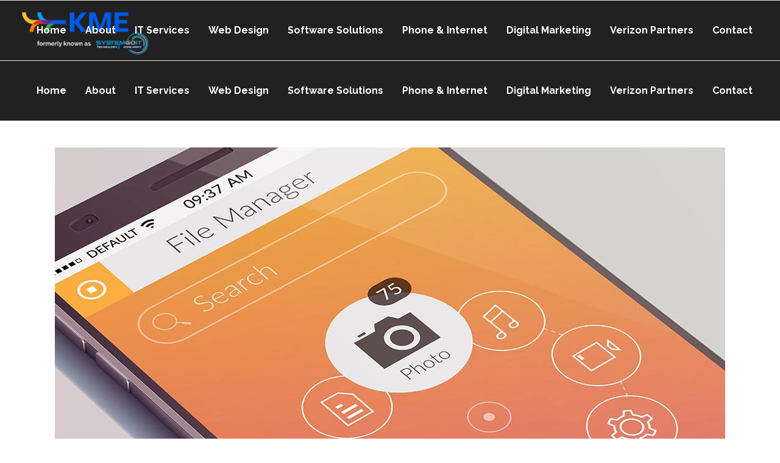

--- FILE ---
content_type: text/html; charset=UTF-8
request_url: https://systemgoit.com/portfolio-item/simple-home/
body_size: 17976
content:
<!DOCTYPE html>
<html lang="en-US">
<head>
        	
			
			
		<meta charset="UTF-8"/>
		<link rel="profile" href="http://gmpg.org/xfn/11"/>
		<link rel="pingback" href="https://systemgoit.com/xmlrpc.php"/>
				<meta name="viewport" content="width=device-width,initial-scale=1,user-scalable=no">
		
	<title>Simple Home &#8211; SystemGo IT</title>
<script type="application/javascript">var qodeCoreAjaxUrl = "https://systemgoit.com/wp-admin/admin-ajax.php"</script><meta name='robots' content='max-image-preview:large' />
<link rel='dns-prefetch' href='//fonts.googleapis.com' />
<link rel="alternate" type="application/rss+xml" title="SystemGo IT &raquo; Feed" href="https://systemgoit.com/feed/" />
<link rel="alternate" type="application/rss+xml" title="SystemGo IT &raquo; Comments Feed" href="https://systemgoit.com/comments/feed/" />
<link rel="alternate" type="application/rss+xml" title="SystemGo IT &raquo; Simple Home Comments Feed" href="https://systemgoit.com/portfolio-item/simple-home/feed/" />
<link rel="alternate" title="oEmbed (JSON)" type="application/json+oembed" href="https://systemgoit.com/wp-json/oembed/1.0/embed?url=https%3A%2F%2Fsystemgoit.com%2Fportfolio-item%2Fsimple-home%2F" />
<link rel="alternate" title="oEmbed (XML)" type="text/xml+oembed" href="https://systemgoit.com/wp-json/oembed/1.0/embed?url=https%3A%2F%2Fsystemgoit.com%2Fportfolio-item%2Fsimple-home%2F&#038;format=xml" />
<style id='wp-img-auto-sizes-contain-inline-css' type='text/css'>
img:is([sizes=auto i],[sizes^="auto," i]){contain-intrinsic-size:3000px 1500px}
/*# sourceURL=wp-img-auto-sizes-contain-inline-css */
</style>
<link rel='stylesheet' id='formidable-css' href='https://systemgoit.com/wp-admin/admin-ajax.php?action=frmpro_css&#038;ver=11112249' type='text/css' media='all' />
<style id='wp-emoji-styles-inline-css' type='text/css'>

	img.wp-smiley, img.emoji {
		display: inline !important;
		border: none !important;
		box-shadow: none !important;
		height: 1em !important;
		width: 1em !important;
		margin: 0 0.07em !important;
		vertical-align: -0.1em !important;
		background: none !important;
		padding: 0 !important;
	}
/*# sourceURL=wp-emoji-styles-inline-css */
</style>
<style id='wp-block-library-inline-css' type='text/css'>
:root{--wp-block-synced-color:#7a00df;--wp-block-synced-color--rgb:122,0,223;--wp-bound-block-color:var(--wp-block-synced-color);--wp-editor-canvas-background:#ddd;--wp-admin-theme-color:#007cba;--wp-admin-theme-color--rgb:0,124,186;--wp-admin-theme-color-darker-10:#006ba1;--wp-admin-theme-color-darker-10--rgb:0,107,160.5;--wp-admin-theme-color-darker-20:#005a87;--wp-admin-theme-color-darker-20--rgb:0,90,135;--wp-admin-border-width-focus:2px}@media (min-resolution:192dpi){:root{--wp-admin-border-width-focus:1.5px}}.wp-element-button{cursor:pointer}:root .has-very-light-gray-background-color{background-color:#eee}:root .has-very-dark-gray-background-color{background-color:#313131}:root .has-very-light-gray-color{color:#eee}:root .has-very-dark-gray-color{color:#313131}:root .has-vivid-green-cyan-to-vivid-cyan-blue-gradient-background{background:linear-gradient(135deg,#00d084,#0693e3)}:root .has-purple-crush-gradient-background{background:linear-gradient(135deg,#34e2e4,#4721fb 50%,#ab1dfe)}:root .has-hazy-dawn-gradient-background{background:linear-gradient(135deg,#faaca8,#dad0ec)}:root .has-subdued-olive-gradient-background{background:linear-gradient(135deg,#fafae1,#67a671)}:root .has-atomic-cream-gradient-background{background:linear-gradient(135deg,#fdd79a,#004a59)}:root .has-nightshade-gradient-background{background:linear-gradient(135deg,#330968,#31cdcf)}:root .has-midnight-gradient-background{background:linear-gradient(135deg,#020381,#2874fc)}:root{--wp--preset--font-size--normal:16px;--wp--preset--font-size--huge:42px}.has-regular-font-size{font-size:1em}.has-larger-font-size{font-size:2.625em}.has-normal-font-size{font-size:var(--wp--preset--font-size--normal)}.has-huge-font-size{font-size:var(--wp--preset--font-size--huge)}.has-text-align-center{text-align:center}.has-text-align-left{text-align:left}.has-text-align-right{text-align:right}.has-fit-text{white-space:nowrap!important}#end-resizable-editor-section{display:none}.aligncenter{clear:both}.items-justified-left{justify-content:flex-start}.items-justified-center{justify-content:center}.items-justified-right{justify-content:flex-end}.items-justified-space-between{justify-content:space-between}.screen-reader-text{border:0;clip-path:inset(50%);height:1px;margin:-1px;overflow:hidden;padding:0;position:absolute;width:1px;word-wrap:normal!important}.screen-reader-text:focus{background-color:#ddd;clip-path:none;color:#444;display:block;font-size:1em;height:auto;left:5px;line-height:normal;padding:15px 23px 14px;text-decoration:none;top:5px;width:auto;z-index:100000}html :where(.has-border-color){border-style:solid}html :where([style*=border-top-color]){border-top-style:solid}html :where([style*=border-right-color]){border-right-style:solid}html :where([style*=border-bottom-color]){border-bottom-style:solid}html :where([style*=border-left-color]){border-left-style:solid}html :where([style*=border-width]){border-style:solid}html :where([style*=border-top-width]){border-top-style:solid}html :where([style*=border-right-width]){border-right-style:solid}html :where([style*=border-bottom-width]){border-bottom-style:solid}html :where([style*=border-left-width]){border-left-style:solid}html :where(img[class*=wp-image-]){height:auto;max-width:100%}:where(figure){margin:0 0 1em}html :where(.is-position-sticky){--wp-admin--admin-bar--position-offset:var(--wp-admin--admin-bar--height,0px)}@media screen and (max-width:600px){html :where(.is-position-sticky){--wp-admin--admin-bar--position-offset:0px}}

/*# sourceURL=wp-block-library-inline-css */
</style><style id='global-styles-inline-css' type='text/css'>
:root{--wp--preset--aspect-ratio--square: 1;--wp--preset--aspect-ratio--4-3: 4/3;--wp--preset--aspect-ratio--3-4: 3/4;--wp--preset--aspect-ratio--3-2: 3/2;--wp--preset--aspect-ratio--2-3: 2/3;--wp--preset--aspect-ratio--16-9: 16/9;--wp--preset--aspect-ratio--9-16: 9/16;--wp--preset--color--black: #000000;--wp--preset--color--cyan-bluish-gray: #abb8c3;--wp--preset--color--white: #ffffff;--wp--preset--color--pale-pink: #f78da7;--wp--preset--color--vivid-red: #cf2e2e;--wp--preset--color--luminous-vivid-orange: #ff6900;--wp--preset--color--luminous-vivid-amber: #fcb900;--wp--preset--color--light-green-cyan: #7bdcb5;--wp--preset--color--vivid-green-cyan: #00d084;--wp--preset--color--pale-cyan-blue: #8ed1fc;--wp--preset--color--vivid-cyan-blue: #0693e3;--wp--preset--color--vivid-purple: #9b51e0;--wp--preset--gradient--vivid-cyan-blue-to-vivid-purple: linear-gradient(135deg,rgb(6,147,227) 0%,rgb(155,81,224) 100%);--wp--preset--gradient--light-green-cyan-to-vivid-green-cyan: linear-gradient(135deg,rgb(122,220,180) 0%,rgb(0,208,130) 100%);--wp--preset--gradient--luminous-vivid-amber-to-luminous-vivid-orange: linear-gradient(135deg,rgb(252,185,0) 0%,rgb(255,105,0) 100%);--wp--preset--gradient--luminous-vivid-orange-to-vivid-red: linear-gradient(135deg,rgb(255,105,0) 0%,rgb(207,46,46) 100%);--wp--preset--gradient--very-light-gray-to-cyan-bluish-gray: linear-gradient(135deg,rgb(238,238,238) 0%,rgb(169,184,195) 100%);--wp--preset--gradient--cool-to-warm-spectrum: linear-gradient(135deg,rgb(74,234,220) 0%,rgb(151,120,209) 20%,rgb(207,42,186) 40%,rgb(238,44,130) 60%,rgb(251,105,98) 80%,rgb(254,248,76) 100%);--wp--preset--gradient--blush-light-purple: linear-gradient(135deg,rgb(255,206,236) 0%,rgb(152,150,240) 100%);--wp--preset--gradient--blush-bordeaux: linear-gradient(135deg,rgb(254,205,165) 0%,rgb(254,45,45) 50%,rgb(107,0,62) 100%);--wp--preset--gradient--luminous-dusk: linear-gradient(135deg,rgb(255,203,112) 0%,rgb(199,81,192) 50%,rgb(65,88,208) 100%);--wp--preset--gradient--pale-ocean: linear-gradient(135deg,rgb(255,245,203) 0%,rgb(182,227,212) 50%,rgb(51,167,181) 100%);--wp--preset--gradient--electric-grass: linear-gradient(135deg,rgb(202,248,128) 0%,rgb(113,206,126) 100%);--wp--preset--gradient--midnight: linear-gradient(135deg,rgb(2,3,129) 0%,rgb(40,116,252) 100%);--wp--preset--font-size--small: 13px;--wp--preset--font-size--medium: 20px;--wp--preset--font-size--large: 36px;--wp--preset--font-size--x-large: 42px;--wp--preset--spacing--20: 0.44rem;--wp--preset--spacing--30: 0.67rem;--wp--preset--spacing--40: 1rem;--wp--preset--spacing--50: 1.5rem;--wp--preset--spacing--60: 2.25rem;--wp--preset--spacing--70: 3.38rem;--wp--preset--spacing--80: 5.06rem;--wp--preset--shadow--natural: 6px 6px 9px rgba(0, 0, 0, 0.2);--wp--preset--shadow--deep: 12px 12px 50px rgba(0, 0, 0, 0.4);--wp--preset--shadow--sharp: 6px 6px 0px rgba(0, 0, 0, 0.2);--wp--preset--shadow--outlined: 6px 6px 0px -3px rgb(255, 255, 255), 6px 6px rgb(0, 0, 0);--wp--preset--shadow--crisp: 6px 6px 0px rgb(0, 0, 0);}:where(.is-layout-flex){gap: 0.5em;}:where(.is-layout-grid){gap: 0.5em;}body .is-layout-flex{display: flex;}.is-layout-flex{flex-wrap: wrap;align-items: center;}.is-layout-flex > :is(*, div){margin: 0;}body .is-layout-grid{display: grid;}.is-layout-grid > :is(*, div){margin: 0;}:where(.wp-block-columns.is-layout-flex){gap: 2em;}:where(.wp-block-columns.is-layout-grid){gap: 2em;}:where(.wp-block-post-template.is-layout-flex){gap: 1.25em;}:where(.wp-block-post-template.is-layout-grid){gap: 1.25em;}.has-black-color{color: var(--wp--preset--color--black) !important;}.has-cyan-bluish-gray-color{color: var(--wp--preset--color--cyan-bluish-gray) !important;}.has-white-color{color: var(--wp--preset--color--white) !important;}.has-pale-pink-color{color: var(--wp--preset--color--pale-pink) !important;}.has-vivid-red-color{color: var(--wp--preset--color--vivid-red) !important;}.has-luminous-vivid-orange-color{color: var(--wp--preset--color--luminous-vivid-orange) !important;}.has-luminous-vivid-amber-color{color: var(--wp--preset--color--luminous-vivid-amber) !important;}.has-light-green-cyan-color{color: var(--wp--preset--color--light-green-cyan) !important;}.has-vivid-green-cyan-color{color: var(--wp--preset--color--vivid-green-cyan) !important;}.has-pale-cyan-blue-color{color: var(--wp--preset--color--pale-cyan-blue) !important;}.has-vivid-cyan-blue-color{color: var(--wp--preset--color--vivid-cyan-blue) !important;}.has-vivid-purple-color{color: var(--wp--preset--color--vivid-purple) !important;}.has-black-background-color{background-color: var(--wp--preset--color--black) !important;}.has-cyan-bluish-gray-background-color{background-color: var(--wp--preset--color--cyan-bluish-gray) !important;}.has-white-background-color{background-color: var(--wp--preset--color--white) !important;}.has-pale-pink-background-color{background-color: var(--wp--preset--color--pale-pink) !important;}.has-vivid-red-background-color{background-color: var(--wp--preset--color--vivid-red) !important;}.has-luminous-vivid-orange-background-color{background-color: var(--wp--preset--color--luminous-vivid-orange) !important;}.has-luminous-vivid-amber-background-color{background-color: var(--wp--preset--color--luminous-vivid-amber) !important;}.has-light-green-cyan-background-color{background-color: var(--wp--preset--color--light-green-cyan) !important;}.has-vivid-green-cyan-background-color{background-color: var(--wp--preset--color--vivid-green-cyan) !important;}.has-pale-cyan-blue-background-color{background-color: var(--wp--preset--color--pale-cyan-blue) !important;}.has-vivid-cyan-blue-background-color{background-color: var(--wp--preset--color--vivid-cyan-blue) !important;}.has-vivid-purple-background-color{background-color: var(--wp--preset--color--vivid-purple) !important;}.has-black-border-color{border-color: var(--wp--preset--color--black) !important;}.has-cyan-bluish-gray-border-color{border-color: var(--wp--preset--color--cyan-bluish-gray) !important;}.has-white-border-color{border-color: var(--wp--preset--color--white) !important;}.has-pale-pink-border-color{border-color: var(--wp--preset--color--pale-pink) !important;}.has-vivid-red-border-color{border-color: var(--wp--preset--color--vivid-red) !important;}.has-luminous-vivid-orange-border-color{border-color: var(--wp--preset--color--luminous-vivid-orange) !important;}.has-luminous-vivid-amber-border-color{border-color: var(--wp--preset--color--luminous-vivid-amber) !important;}.has-light-green-cyan-border-color{border-color: var(--wp--preset--color--light-green-cyan) !important;}.has-vivid-green-cyan-border-color{border-color: var(--wp--preset--color--vivid-green-cyan) !important;}.has-pale-cyan-blue-border-color{border-color: var(--wp--preset--color--pale-cyan-blue) !important;}.has-vivid-cyan-blue-border-color{border-color: var(--wp--preset--color--vivid-cyan-blue) !important;}.has-vivid-purple-border-color{border-color: var(--wp--preset--color--vivid-purple) !important;}.has-vivid-cyan-blue-to-vivid-purple-gradient-background{background: var(--wp--preset--gradient--vivid-cyan-blue-to-vivid-purple) !important;}.has-light-green-cyan-to-vivid-green-cyan-gradient-background{background: var(--wp--preset--gradient--light-green-cyan-to-vivid-green-cyan) !important;}.has-luminous-vivid-amber-to-luminous-vivid-orange-gradient-background{background: var(--wp--preset--gradient--luminous-vivid-amber-to-luminous-vivid-orange) !important;}.has-luminous-vivid-orange-to-vivid-red-gradient-background{background: var(--wp--preset--gradient--luminous-vivid-orange-to-vivid-red) !important;}.has-very-light-gray-to-cyan-bluish-gray-gradient-background{background: var(--wp--preset--gradient--very-light-gray-to-cyan-bluish-gray) !important;}.has-cool-to-warm-spectrum-gradient-background{background: var(--wp--preset--gradient--cool-to-warm-spectrum) !important;}.has-blush-light-purple-gradient-background{background: var(--wp--preset--gradient--blush-light-purple) !important;}.has-blush-bordeaux-gradient-background{background: var(--wp--preset--gradient--blush-bordeaux) !important;}.has-luminous-dusk-gradient-background{background: var(--wp--preset--gradient--luminous-dusk) !important;}.has-pale-ocean-gradient-background{background: var(--wp--preset--gradient--pale-ocean) !important;}.has-electric-grass-gradient-background{background: var(--wp--preset--gradient--electric-grass) !important;}.has-midnight-gradient-background{background: var(--wp--preset--gradient--midnight) !important;}.has-small-font-size{font-size: var(--wp--preset--font-size--small) !important;}.has-medium-font-size{font-size: var(--wp--preset--font-size--medium) !important;}.has-large-font-size{font-size: var(--wp--preset--font-size--large) !important;}.has-x-large-font-size{font-size: var(--wp--preset--font-size--x-large) !important;}
/*# sourceURL=global-styles-inline-css */
</style>

<style id='classic-theme-styles-inline-css' type='text/css'>
/*! This file is auto-generated */
.wp-block-button__link{color:#fff;background-color:#32373c;border-radius:9999px;box-shadow:none;text-decoration:none;padding:calc(.667em + 2px) calc(1.333em + 2px);font-size:1.125em}.wp-block-file__button{background:#32373c;color:#fff;text-decoration:none}
/*# sourceURL=/wp-includes/css/classic-themes.min.css */
</style>
<link rel='stylesheet' id='dnd-upload-cf7-css' href='https://systemgoit.com/wp-content/plugins/drag-and-drop-multiple-file-upload-contact-form-7/assets/css/dnd-upload-cf7.css?ver=1.3.8.2' type='text/css' media='all' />
<link rel='stylesheet' id='contact-form-7-css' href='https://systemgoit.com/wp-content/plugins/contact-form-7/includes/css/styles.css?ver=6.1.4' type='text/css' media='all' />
<link rel='stylesheet' id='rs-plugin-settings-css' href='https://systemgoit.com/wp-content/plugins/revslider/public/assets/css/settings.css?ver=5.4.8.3' type='text/css' media='all' />
<style id='rs-plugin-settings-inline-css' type='text/css'>
#rs-demo-id {}
/*# sourceURL=rs-plugin-settings-inline-css */
</style>
<link rel='stylesheet' id='startit-qode-default-style-css' href='https://systemgoit.com/wp-content/themes/startit/style.css?ver=6.9' type='text/css' media='all' />
<link rel='stylesheet' id='startit-qode-modules-plugins-css' href='https://systemgoit.com/wp-content/themes/startit/assets/css/plugins.min.css?ver=6.9' type='text/css' media='all' />
<link rel='stylesheet' id='startit-qode-modules-css' href='https://systemgoit.com/wp-content/themes/startit/assets/css/modules.min.css?ver=6.9' type='text/css' media='all' />
<link rel='stylesheet' id='startit-qode-font-awesome-css' href='https://systemgoit.com/wp-content/themes/startit/assets/css/font-awesome/css/font-awesome.min.css?ver=6.9' type='text/css' media='all' />
<link rel='stylesheet' id='startit-qode-font-elegant-css' href='https://systemgoit.com/wp-content/themes/startit/assets/css/elegant-icons/style.min.css?ver=6.9' type='text/css' media='all' />
<link rel='stylesheet' id='startit-qode-ion-icons-css' href='https://systemgoit.com/wp-content/themes/startit/assets/css/ion-icons/css/ionicons.min.css?ver=6.9' type='text/css' media='all' />
<link rel='stylesheet' id='startit-qode-linea-icons-css' href='https://systemgoit.com/wp-content/themes/startit/assets/css/linea-icons/style.css?ver=6.9' type='text/css' media='all' />
<link rel='stylesheet' id='startit-qode-simple-line-icons-css' href='https://systemgoit.com/wp-content/themes/startit/assets/css/simple-line-icons/simple-line-icons.css?ver=6.9' type='text/css' media='all' />
<link rel='stylesheet' id='startit-qode-dripicons-css' href='https://systemgoit.com/wp-content/themes/startit/assets/css/dripicons/dripicons.css?ver=6.9' type='text/css' media='all' />
<link rel='stylesheet' id='startit-qode-blog-css' href='https://systemgoit.com/wp-content/themes/startit/assets/css/blog.min.css?ver=6.9' type='text/css' media='all' />
<link rel='stylesheet' id='mediaelement-css' href='https://systemgoit.com/wp-includes/js/mediaelement/mediaelementplayer-legacy.min.css?ver=4.2.17' type='text/css' media='all' />
<link rel='stylesheet' id='wp-mediaelement-css' href='https://systemgoit.com/wp-includes/js/mediaelement/wp-mediaelement.min.css?ver=6.9' type='text/css' media='all' />
<link rel='stylesheet' id='startit-qode-modules-responsive-css' href='https://systemgoit.com/wp-content/themes/startit/assets/css/modules-responsive.min.css?ver=6.9' type='text/css' media='all' />
<link rel='stylesheet' id='startit-qode-blog-responsive-css' href='https://systemgoit.com/wp-content/themes/startit/assets/css/blog-responsive.min.css?ver=6.9' type='text/css' media='all' />
<link rel='stylesheet' id='startit-qode-style-dynamic-responsive-css' href='https://systemgoit.com/wp-content/themes/startit/assets/css/style_dynamic_responsive_callback.php?ver=6.9' type='text/css' media='all' />
<link rel='stylesheet' id='startit-qode-style-dynamic-css' href='https://systemgoit.com/wp-content/themes/startit/assets/css/style_dynamic_callback.php?ver=6.9' type='text/css' media='all' />
<link rel='stylesheet' id='js_composer_front-css' href='https://systemgoit.com/wp-content/plugins/js_composer/assets/css/js_composer.min.css?ver=6.0.1' type='text/css' media='all' />
<link rel='stylesheet' id='startit-qode-google-fonts-css' href='https://fonts.googleapis.com/css?family=Raleway%3A100%2C100italic%2C200%2C200italic%2C300%2C300italic%2C400%2C400italic%2C500%2C500italic%2C600%2C600italic%2C700%2C700italic%2C800%2C800italic%2C900%2C900italic%7CRaleway%3A100%2C100italic%2C200%2C200italic%2C300%2C300italic%2C400%2C400italic%2C500%2C500italic%2C600%2C600italic%2C700%2C700italic%2C800%2C800italic%2C900%2C900italic&#038;subset=latin%2Clatin-ext&#038;ver=1.0.0' type='text/css' media='all' />
<link rel='stylesheet' id='newsletter-css' href='https://systemgoit.com/wp-content/plugins/newsletter/style.css?ver=9.1.1' type='text/css' media='all' />
<script type="text/javascript" src="https://systemgoit.com/wp-includes/js/jquery/jquery.min.js?ver=3.7.1" id="jquery-core-js"></script>
<script type="text/javascript" src="https://systemgoit.com/wp-includes/js/jquery/jquery-migrate.min.js?ver=3.4.1" id="jquery-migrate-js"></script>
<script type="text/javascript" src="https://systemgoit.com/wp-content/themes/startit/assets/js/modules/plugins/scrolltoplugin.min.js?ver=6.9" id="scrollto-js"></script>
<script type="text/javascript" src="https://systemgoit.com/wp-content/plugins/revslider/public/assets/js/jquery.themepunch.tools.min.js?ver=5.4.8.3" id="tp-tools-js"></script>
<script type="text/javascript" src="https://systemgoit.com/wp-content/plugins/revslider/public/assets/js/jquery.themepunch.revolution.min.js?ver=5.4.8.3" id="revmin-js"></script>
<link rel="https://api.w.org/" href="https://systemgoit.com/wp-json/" /><link rel="EditURI" type="application/rsd+xml" title="RSD" href="https://systemgoit.com/xmlrpc.php?rsd" />
<meta name="generator" content="WordPress 6.9" />
<link rel="canonical" href="https://systemgoit.com/portfolio-item/simple-home/" />
<link rel='shortlink' href='https://systemgoit.com/?p=2748' />
<style type="text/css">.recentcomments a{display:inline !important;padding:0 !important;margin:0 !important;}</style><meta name="generator" content="Powered by WPBakery Page Builder - drag and drop page builder for WordPress."/>
<meta name="generator" content="Powered by Slider Revolution 5.4.8.3 - responsive, Mobile-Friendly Slider Plugin for WordPress with comfortable drag and drop interface." />
<script type="text/javascript">function setREVStartSize(e){									
						try{ e.c=jQuery(e.c);var i=jQuery(window).width(),t=9999,r=0,n=0,l=0,f=0,s=0,h=0;
							if(e.responsiveLevels&&(jQuery.each(e.responsiveLevels,function(e,f){f>i&&(t=r=f,l=e),i>f&&f>r&&(r=f,n=e)}),t>r&&(l=n)),f=e.gridheight[l]||e.gridheight[0]||e.gridheight,s=e.gridwidth[l]||e.gridwidth[0]||e.gridwidth,h=i/s,h=h>1?1:h,f=Math.round(h*f),"fullscreen"==e.sliderLayout){var u=(e.c.width(),jQuery(window).height());if(void 0!=e.fullScreenOffsetContainer){var c=e.fullScreenOffsetContainer.split(",");if (c) jQuery.each(c,function(e,i){u=jQuery(i).length>0?u-jQuery(i).outerHeight(!0):u}),e.fullScreenOffset.split("%").length>1&&void 0!=e.fullScreenOffset&&e.fullScreenOffset.length>0?u-=jQuery(window).height()*parseInt(e.fullScreenOffset,0)/100:void 0!=e.fullScreenOffset&&e.fullScreenOffset.length>0&&(u-=parseInt(e.fullScreenOffset,0))}f=u}else void 0!=e.minHeight&&f<e.minHeight&&(f=e.minHeight);e.c.closest(".rev_slider_wrapper").css({height:f})					
						}catch(d){console.log("Failure at Presize of Slider:"+d)}						
					};</script>
		<style type="text/css" id="wp-custom-css">
			body{
	font-family:raleway;
}

#email-footer{
	background-color:white;
	width:100%;
	border-radius:3px;
	color:#7f8385;
	font-family:inherit;
	height: 35px;
	font-weight:500;
	font-size:14px;
  padding: 0px 10px;
}
#button-footer{
	width:30%;
	display:inline-block;
	letter-spacing: 1px;
	font-family:inherit;
	font-size:13px;
	font-weight:800;
	border-radius:3px;
	line-height: 50px;
	height: 52px;
	padding: 0 35px;
}
@media(max-width:480px){
	#button-footer{
	width:50%;
	display:inline-block;
	letter-spacing: 1px;
	font-family:inherit;
	font-size:13px;
	font-weight:800;
	border-radius:3px;
	line-height: 50px;
	height: 52px;
	padding: 0 35px;
}
}
#text-area-footer{
	font-family:raleway;
	font-size:14px;
	font-weight:700;
	border-radius:5px;
}

.qodef-page-header .qodef-menu-area {
	background-color: rgba(68, 68, 68, 1);
}

body > div.qodef-wrapper > div > footer > div > div.qodef-footer-top-holder > div > div > div > div > div > div:nth-child(1),body > div.qodef-wrapper > div > footer > div > div.qodef-footer-top-holder > div > div > div > div > div > div:nth-child(2){
	min-height:0px !important;
}
body > div.qodef-wrapper > div > div > div > div > div > div.vc_row.wpb_row.vc_row-fluid.qodef-section.custom-color-row.vc_custom_1529852425703.qodef-content-aligment-center.qodef-grid-section{
	display:none;
}
body > div.qodef-wrapper > div > div.qodef-content > div > div > div > div > div > div:nth-child(2) > div > div > div > div > div > div > div > h1:hover{
	color:#212529;
}

/* padding for 'have questions' footer needed for mobile view*/
footer .qodef-footer-top .qodef-column:last-child{
	padding-right:0px;
}

/*controls the height of the textarea box*/
.wpcf7-form-control.wpcf7-textarea{
	height:100px;
}
@media(min-width:451px) and (max-width:800px) {#custom_html-11 > h4{
	padding-top:35%;
	position:relative;
}
}
.qodef-main-menu>ul>li>a span.item_inner{
	padding: 0 13.5px;
}
@media(max-width:1000px){body > div.qodef-wrapper > div > div > div > div > div.qodef-full-width-inner > div.vc_row.wpb_row.vc_row-fluid.qodef-section.vc_custom_1529961606498.qodef-content-aligment-left,body > div.qodef-wrapper > div > div > div > div > div > div:nth-child(1) > div > div > div,body > div.qodef-wrapper > div > div > div > div > div > div:nth-child(1) > div > div > div > div > div,body > div.qodef-wrapper > div > div > div > div > div,body > div.qodef-wrapper > div > div > div > div > div.qodef-full-width-inner > div.vc_row.wpb_row.vc_row-fluid.qodef-section.vc_custom_1528993134049.qodef-content-aligment-center.qodef-grid-section{
	 padding-top: 0px!important;
	}
}

.qodef-main-menu>ul>li>a span.item_inner{
	padding: 0 13.5px;
}
/*white line for header*/
body > div.qodef-wrapper > div > header.qodef-page-header > div.qodef-menu-area > div   {border-bottom: 1px solid #e7e7e7;
}
/*icon for side menu*/
body > div.qodef-wrapper > div > header.qodef-page-header > div.qodef-sticky-header.header-appear > div > div > div.qodef-position-right > div > a.qodef-search-opener,body > div.qodef-wrapper > div > header.qodef-page-header > div.qodef-menu-area > div > div.qodef-position-right > div > a.qodef-side-menu-button-opener > span,body > div.qodef-wrapper > div > header.qodef-page-header > div.qodef-menu-area > div > div.qodef-position-right > div > a.qodef-side-menu-button-opener,body > div.qodef-wrapper > div > header.qodef-page-header > div.qodef-sticky-header.header-appear > div > div > div.qodef-position-right > div > a.qodef-side-menu-button-opener,body > div.qodef-wrapper > div > header.qodef-page-header > div.qodef-sticky-header > div > div > div.qodef-position-right > div > a.qodef-side-menu-button-opener,body > div.qodef-wrapper > div > header.qodef-page-header > div.qodef-sticky-header > div > div > div.qodef-position-right > div > a.qodef-search-opener{
	display:none;
}

.item_text{
	color:white;
}
.item_text:hover{
	color:white;
}
.current .item_text{
	color:#444;
}

header.qodef-page-header{
	background-color:#212121;

}
#nav-menu-item-5674:hover{
	color:black;
}
#nav-menu-item-5675{
	color:black;
}
.page-template-full-width .qodef-page-header .qodef-menu-area{
	color:black;
	background-color: transparent !important;
}
#nav-menu-item-5663 ul{
	background-color:#444;
}
.qodef-drop-down .second .inner ul li a, .qodef-drop-down .second .inner ul li h4 {
	border-bottom:0px;
}
.custom-color-row-changer {
	color:blue;
}


#menu-mainmenu-1 .menu-item > div > div > ul,
#menu-mainmenu-2 .menu-item > div > div > ul {
	background-color:#444;
}

body > div.qodef-wrapper > div > div > div > div > div.qodef-full-width-inner > div.vc_row.wpb_row.vc_row-fluid.qodef-section.vc_custom_1528131041810.qodef-content-aligment-left > div.clearfix.qodef-full-section-inner > div:nth-child(2) > div > div > div.qodef-team.main-info-below-image > div > div.qodef-team-image > div > div.qodef-circle-animate{
	visibility:hidden;
}
body > div.qodef-wrapper > div > div > div > div > div.qodef-full-width-inner > div.vc_row.wpb_row.vc_row-fluid.qodef-section.vc_custom_1528131041810.qodef-content-aligment-left > div.clearfix.qodef-full-section-inner > div:nth-child(2) > div > div > div.qodef-team.main-info-below-image > div > div.qodef-team-image > div > h6{
	visibility:hidden;
}
body > div.qodef-wrapper > div > div > div > div > div.qodef-full-width-inner > div.vc_row.wpb_row.vc_row-fluid.qodef-section.vc_custom_1528131041810.qodef-content-aligment-left > div.clearfix.qodef-full-section-inner > div:nth-child(3) > div > div.wpb_wrapper > div > div > div > div > div.qodef-circle-animate{
	visibility:hidden;
}
body > div.qodef-wrapper > div > div > div > div > div:nth-child(2) > div > div:nth-child(1) > div > div > div.qodef-team.main-info-below-image > div > div.qodef-team-image > div > div.qodef-team-position-icon{
	visibility:hidden;
}
.qodef-circle-animate{
	visibility:hidden;
}
.q_team_position{
	visibility:hidden;
}

#sticky-nav-menu-item-5732 ul{
	background-color:#444;
}

body > div.qodef-wrapper > div > header.qodef-page-header > div.qodef-menu-area > div > div.qodef-position-right > div > a.qodef-search-opener{
	display:none;
}
#solution{
	border:solid black 3px;
	padding:2%;
}



@media(max-width:1020px)and (min-width:760px){
	body > div.qodef-wrapper > div > footer > div > div.qodef-footer-top-holder > div > div > div > div > div > div:nth-child(2){
	height:600px;
}
	
}

#wpcf7-f6526-o1 > form > p:nth-child(2) > label:nth-child(9) > span > textarea{
    color: #7f8385;
	width: 100%;
    overflow: hidden;
    border: 1px solid #e9e9e9;
    background-color: #f6f6f5;
    padding: 0 10px;
    outline: 0;
    color: #7f8385;
    font-family: inherit;
   
}

@media(max-width:759px){
	body > div.qodef-wrapper > div > footer > div > div.qodef-footer-top-holder > div > div > div > div > div > div:nth-child(2){
		padding-left:0px;
	}
	body > div.qodef-wrapper > div > footer > div > div.qodef-footer-top-holder > div > div > div > div > div > div:nth-child(2){
	height:600px;
}
	#buttonForFooter{
	position:absolute;
	top:95%;
	width:30%;
}
}

#wpcf7-f6526-o1 > form > p:nth-child(2) > label:nth-child(9){
	height:5px;
}

#wpcf7-f6526-o1 > form > p:nth-child(2) > label:nth-child(3) > span > input,#wpcf7-f6526-o2 > form > p > label:nth-child(3) > span > input{
	background-color:white;
	width:100%;
	height:35px;
	color:#7f8385;
	font-family: inherit;
}
#wpcf7-f5683-p5660-o1 > form > p:nth-child(2) > label > span > input{
	width:100% !important;
}
#wpcf7-f6526-p5660-o1 > form > p > label:nth-child(1),#wpcf7-f6526-p5660-o1 > form > p > label:nth-child(3),#wpcf7-f6526-p5660-o1 > form > p > label:nth-child(5),#wpcf7-f6526-p5660-o1 > form > p > label:nth-child(7),#wpcf7-f6526-p5660-o1 > form > p > label:nth-child(9){
	margin-bottom:25px;
}
@media(max-width:767px){
	.vc_custom_1531158943738{
		padding-left:5% !important;
	}
}

footer .qodef-footer-top .qodef-column{
	border:none;
}


/* footer */
#wpcf7-f6526-o1 > form > p > input,#wpcf7-f6526-o2 > form > p > input,#wpcf7-f6526-o2 > form > p > input,#wpcf7-f6526-o2 > form > p > input{
	margin-top:60px;
	width:100%;
}

/* hide author/comments */
.qodef-author-description,
.qodef-comment-holder,
.qodef-comment-form,
.qodef-post-info-bottom {
	display: none;
}

/* Testimonials Page */

.kudos .qodef-testimonials-holder .owl-buttons {
    width: 100%;
    z-index: 99;
    position: absolute;
    bottom: 90px;
    left: 0;
}

.kudos .qodef-testimonials.cards_carousel.filled .qodef-testimonial-text-holder .qodef-testimonial-text-inner {
    background-color: rgb(33, 135, 193);
}

.kudos .qodef-testimonials.cards_carousel .qodef-testimonial-text-holder .qodef-testimonial-text-inner:after {
    left: 124px;
}
.kudos .qodef-testimonials.cards_carousel.filled .qodef-testimonial-text-holder .qodef-testimonial-text-inner:after {
    border-top: 12px solid rgb(33, 135, 193);
}

.kudos .qodef-testimonials.cards_carousel .qodef-testimonial-info-holder {
    display: table;
    table-layout: fixed;
    width: 100%;
    margin-left: 85px;
}

/* Flex rows */

.flex-row {
  display: flex;
  flex-wrap: wrap;
  column-gap: 10px;
  padding: 0 10px;
  box-sizing: border-box;
}

.flex-row > .col-fit {
  flex-grow: 0;
}

.flex-row > .col {
	flex-grow: 1;
}
.flex-row > .col-1 {
  flex-grow: 1;
  width: 8.33%;
  min-width: 83.3px;
}
.flex-row > .col-2 {
  flex-grow: 2;
  width: 16.66%;
  min-width: 166.6px;
}
.flex-row > .col-3 {
  flex-grow: 3;
  width: 25%;
  min-width: 250px;
}
.flex-row > .col-4 {
  flex-grow: 4;
  width: 33.33%;
  min-width: 333.3px;
}
.flex-row > .col-5 {
  flex-grow: 5;
  width: 41.66%;
  min-width: 416.6px;
}
.flex-row > .col-6 {
  flex-grow: 6;
  width: 50%;
  min-width: 500px;
}
.flex-row > .col-7 {
  flex-grow: 7;
  width: 58.33%;
  min-width: 583.3px;
}
.flex-row > .col-8 {
  flex-grow: 8;
  width: 66.66%;
  min-width: 666.6px;
}
.flex-row > .col-9 {
  flex-grow: 9;
  width: 75%;
  min-width: 750px;
}
.flex-row > .col-10 {
  flex-grow: 10;
  width: 83.33%;
  min-width: 833.3px;
}
.flex-row > .col-11 {
  flex-grow: 11;
  width: 50%;
  min-width: 500px;
}
.flex-row > .col-12 {
  flex-grow: 12;
  width: 91.66%;
  min-width: 916.6px;
}

.flex-row > .exact {
  flex-grow: 0 !important;
}

.bios-image {
	margin: 0 auto;
	width: 450px;
}
.bios-image img {
  border-radius: 50%;

}		</style>
		<style type="text/css" id="qode_startit-custom-css">.qodef-landing-custom .qodef-ptf-category-holder{
	display:none !important;
}

.qodef-landing-custom .qodef-portfolio-list-holder-outer.qodef-ptf-standard article .qodef-item-image-holder{
	border-radius: 3px 3px 0 0;
    backface-visibility: hidden;
}

.qodef-landing-custom .qodef-item-title{
	text-align:center !important;
	padding: 28px 0 37px 0 !important;
}

.qodef-landing-custom .qodef-item-icons-holder .qodef-like,
.qodef-landing-custom .qodef-item-icons-holder .qodef-portfolio-lightbox{
	display:none !important;
}
.qodef-landing-custom .qodef-portfolio-item .qodef-portfolio-shader{
	display:none !important;
}

.qodef-landing-custom .qodef-portfolio-list-holder-outer.qodef-ptf-standard article .qodef-item-icons-holder {
    width: 100%;
    top: -25%;
    left: 0;
    bottom: 0;
    height: 100%;
    padding: 0;
    -webkit-transform: translateY(0) scale(0);
    -ms-transform: translateY(0) scale(0);
    transform: translateY(0) scale(0);
    background-color: rgba(0, 0, 0, 0.15);
	border-radius: 100%;
    padding: 50% 0;
    display: block;
	-webkit-transition: -webkit-transform .5s cubic-bezier(.4,0,.2,1),opacity .2s;
    transition: transform .5s cubic-bezier(.4,0,.2,1),opacity .2s;
}

.qodef-landing-custom .qodef-portfolio-list-holder-outer.qodef-ptf-standard article:hover .qodef-item-icons-holder {
    opacity: 1;
    -webkit-transform: translateY(0) scale(1.2);
    -ms-transform: translateY(0) scale(1.2);
    transform: translateY(0) scale(1.2);
	-webkit-transition: -webkit-transform .35s cubic-bezier(.4,0,.2,1),opacity .35s;
    transition: transform .35s cubic-bezier(.4,0,.2,1),opacity .35s;
	
}

.qodef-landing-custom .qodef-item-icons-holder .qodef-preview{
	position: absolute;
    top: 0;
	left:0;
	width:100%;
	height:100%;
	background-color: transparent !important;
	border:none !important;
	-ms-transform: translateY(0) rotate(0);
	-webkit-transform: translateY(0) rotate(0);
    transform: translateY(0) rotate(0);
}

.qodef-landing-custom .qodef-portfolio-list-holder article .qodef-item-icons-holder a:hover{
	-ms-transform: translateY(0) rotate(0);
	-webkit-transform: translateY(0) rotate(0);
    transform: translateY(0) rotate(0);
}

.qodef-landing-custom .qodef-item-icons-holder .qodef-preview:before{
	content: "\f002" !important;
    font-size: 22px;
    position: relative;
    top: 50%;
    -webkit-transform: translateY(-65%) translateX(-50%);
    -ms-transform: translateY(-75%) translateX(-50%);
    transform: translateY(-75%) translateX(-50%);
    width: 60px;
    height: 60px;
    display: block;
    background: #b2dd4c;
    border-radius: 100%;
    text-align: center;
    line-height: 60px;
    left: 50%;
}
.page-id-2689 .qodef-page-header .qodef-position-right,
.page-id-2689  .qodef-sticky-holder,
.page-id-2689  footer,
.page-id-2689 #qodef-back-to-top{
display: none !important;
}
.page-id-2689  #qodef-particles .qodef-p-content{
width:auto;
}

.qodef-va-fix {
vertical-align: middle;
}

@media only screen and (max-width: 1284px) {
      .page-id-3520.qodef-header-vertical  footer .qodef-four-columns .qodef-column {
              width: 49.5%;
              min-height: initial !important;
}
}

@media only screen and (max-width: 1024px) {
	.page-id-2476 #qodef-meetup-slider.carousel .carousel-inner .item:nth-child(1) .qodef-slider-content,
	.page-id-2476 #qodef-meetup-slider.carousel .carousel-inner .item:nth-child(3) .qodef-slider-content{
		padding-right: 80px;
	}

	.page-id-2476 #qodef-meetup-slider.carousel .carousel-inner .item:nth-child(1) .qodef-graphic-content,
	.page-id-2476 #qodef-meetup-slider.carousel .carousel-inner .item:nth-child(3) .qodef-graphic-content {
		padding-right: 0;
	}
	
	.page-id-2476 #qodef-meetup-slider.carousel .carousel-inner .item:nth-child(2) .qodef-graphic-content,
	.page-id-2476 #qodef-meetup-slider.carousel .carousel-inner .item:nth-child(4) .qodef-graphic-content {
		display: none;
	}
	
	.page-id-2476 #qodef-meetup-slider.carousel .carousel-inner .item:nth-child(2) .qodef-slider-content,
	.page-id-2476 #qodef-meetup-slider.carousel .carousel-inner .item:nth-child(4) .qodef-slider-content{
		padding-left: 80px;
	}
}

@media only screen and (max-width: 768px) {
	.page-id-2476 #qodef-meetup-slider.carousel .carousel-inner .item:nth-child(1) .qodef-slider-content,
	.page-id-2476 #qodef-meetup-slider.carousel .carousel-inner .item:nth-child(3) .qodef-slider-content{
		padding-left: 80px;
	}

	.page-id-2476 #qodef-meetup-slider.carousel .carousel-inner .item:nth-child(1) .qodef-graphic-content,
	.page-id-2476 #qodef-meetup-slider.carousel .carousel-inner .item:nth-child(3) .qodef-graphic-content {
		display: none;
	}

      .page-id-3520.qodef-header-vertical  footer .qodef-four-columns .qodef-column {
              width: 100%;
              min-height: initial !important;
       }
}
@media only screen and (max-width: 480px) {
	.page-id-2476 #qodef-meetup-slider.carousel .carousel-inner .item:nth-child(1) .qodef-slider-content,
	.page-id-2476 #qodef-meetup-slider.carousel .carousel-inner .item:nth-child(2) .qodef-slider-content,
	.page-id-2476 #qodef-meetup-slider.carousel .carousel-inner .item:nth-child(3) .qodef-slider-content,
	.page-id-2476 #qodef-meetup-slider.carousel .carousel-inner .item:nth-child(4) .qodef-slider-content {
		padding-left: 20px;
	}
}


.landing-new-custom .qodef-portfolio-item .qodef-portfolio-shader{
	background-color: rgba(34, 34, 34, 0.8);
	-webkit-transform: scale(1);
    -ms-transform: scale(1);
    transform: scale(1);
	border-radius:0;
	top:0;
	left:0;
	padding:0;
	border-radius: 15px;
}

.landing-new-custom  .qodef-portfolio-list-holder-outer .qodef-item-title{
	font-size:22px;
	color:#fff;
	font-weight:700;
}

.landing-new-custom  .qodef-portfolio-list-holder-outer .qodef-item-text-holder .qodef-ptf-category-holder{
	display:none;
}

.landing-new-custom  .qodef-portfolio-list-holder-outer article{
	border-radius: 15px;
	overflow:hidden;
box-shadow: 4px 4px 15px #c3c3c3;
transform: translateZ(0px);
}
.landing-new-custom  .qodef-portfolio-filter-holder .qodef-portfolio-filter-holder-inner ul li span{
	font-size:16px;
	color: #686868;
}
.landing-new-custom  .qodef-portfolio-filter-holder .qodef-portfolio-filter-holder-inner ul li span:hover{
	color:#b2dd4c;
}

.landing-new-custom  .qodef-portfolio-filter-holder{
	margin-bottom: 86px;
}


.carousel-inner h2 {
    font-size: 50px!important;
    line-height: 50px!important;
    letter-spacing: 0;
    font-weight: 700;
    color: #fff;
    margin: 0 0 22px;
}</style><noscript><style type="text/css"> .wpb_animate_when_almost_visible { opacity: 1; }</style></noscript></head>

<body class="wp-singular portfolio-item-template-default single single-portfolio-item postid-2748 wp-theme-startit select-core-2.0.3 startit-ver-3.0.4  qodef-blog-installed qodef-follow-portfolio-info qodef-top-bar-mobile-hide qodef-header-standard qodef-sticky-header-on-scroll-down-up qodef-default-mobile-header qodef-sticky-up-mobile-header qodef-dropdown-animate-height qodef-dark-header qodef-search-covers-header qodef-side-menu-slide-with-content qodef-width-470 wpb-js-composer js-comp-ver-6.0.1 vc_responsive">
<section class="qodef-side-menu right">
		<div class="qodef-close-side-menu-holder">
		<div class="qodef-close-side-menu-holder-inner">
			<a href="#" target="_self" class="qodef-close-side-menu">
				<span aria-hidden="true" class="icon_close"></span>
			</a>
		</div>
	</div>
	<div id="nav_menu-3" class="widget qodef-sidearea widget_nav_menu"><div class="menu-mainmenu-container"><ul id="menu-mainmenu" class="menu"><li id="menu-item-5662" class="menu-item menu-item-type-post_type menu-item-object-page menu-item-home menu-item-5662"><a href="https://systemgoit.com/">Home</a></li>
<li id="menu-item-5732" class="menu-item menu-item-type-post_type menu-item-object-page menu-item-has-children menu-item-5732"><a href="https://systemgoit.com/about/">About</a>
<ul class="sub-menu">
	<li id="menu-item-5675" class="menu-item menu-item-type-post_type menu-item-object-page menu-item-5675"><a href="https://systemgoit.com/about/meet-the-team/">Meet the Team</a></li>
	<li id="menu-item-8786" class="menu-item menu-item-type-post_type menu-item-object-page menu-item-8786"><a href="https://systemgoit.com/merger-faq/">Merger FAQ</a></li>
</ul>
</li>
<li id="menu-item-5663" class="menu-item menu-item-type-post_type menu-item-object-page menu-item-5663"><a href="https://systemgoit.com/it-services/">IT Services</a></li>
<li id="menu-item-5681" class="menu-item menu-item-type-post_type menu-item-object-page menu-item-5681"><a href="https://systemgoit.com/website-design/">Web Design</a></li>
<li id="menu-item-5677" class="menu-item menu-item-type-post_type menu-item-object-page menu-item-5677"><a href="https://systemgoit.com/software-solutions/">Software Solutions</a></li>
<li id="menu-item-7876" class="menu-item menu-item-type-post_type menu-item-object-page menu-item-7876"><a href="https://systemgoit.com/phone-internet-solutions/">Phone &#038; Internet</a></li>
<li id="menu-item-5729" class="menu-item menu-item-type-post_type menu-item-object-page menu-item-5729"><a href="https://systemgoit.com/digital-marketing/">Digital Marketing</a></li>
<li id="menu-item-8712" class="menu-item menu-item-type-post_type menu-item-object-page menu-item-has-children menu-item-8712"><a href="https://systemgoit.com/verizon-partners/">Verizon Partners</a>
<ul class="sub-menu">
	<li id="menu-item-8713" class="menu-item menu-item-type-post_type menu-item-object-page menu-item-8713"><a href="https://systemgoit.com/verizon-partners/testimonials/">Testimonials</a></li>
</ul>
</li>
<li id="menu-item-5682" class="menu-item menu-item-type-post_type menu-item-object-page menu-item-has-children menu-item-5682"><a href="https://systemgoit.com/contact/">Contact</a>
<ul class="sub-menu">
	<li id="menu-item-8476" class="menu-item menu-item-type-post_type menu-item-object-page menu-item-8476"><a href="https://systemgoit.com/apply/">Join the Team</a></li>
</ul>
</li>
</ul></div></div></section>
<div class="qodef-wrapper">
    <div class="qodef-wrapper-inner">
        
<header class="qodef-page-header">
        <div class="qodef-menu-area" >
        			<form role="search" action="https://systemgoit.com/" class="qodef-search-cover" method="get">
				<div class="qodef-form-holder-outer">
				<div class="qodef-form-holder">
					<div class="qodef-form-holder-inner">
						<input type="text" placeholder="Search" name="s" class="qode_search_field no-livesearch" autocomplete="off" />
						<div class="qodef-search-close">
							<a href="#">
								<i class="qodef-icon-ion-icon ion-close " ></i>							</a>
						</div>
					</div>
				</div>
			</div>
			</form>            <div class="qodef-vertical-align-containers">
                <div class="qodef-position-left">
                    <div class="qodef-position-left-inner">
                        
<div class="qodef-logo-wrapper">
    <a href="https://systemgoit.com/" style="height: 81px;">
        <img class="qodef-normal-logo" src="https://systemgoit.com/wp-content/uploads/2025/09/kme_merger_logo_425w.png" alt="logo"/>
        <img class="qodef-dark-logo" src="https://systemgoit.com/wp-content/uploads/2025/09/kme_merger_logo_425w.png" alt="dark logo"/>        <img class="qodef-light-logo" src="https://systemgoit.com/wp-content/uploads/2025/09/kme_merger_logo_425w.png" alt="light logo"/>    </a>
</div>

                    </div>
                </div>
                <div class="qodef-position-right">
                    <div class="qodef-position-right-inner">
                        
<nav class="qodef-main-menu qodef-drop-down qodef-default-nav">
    <ul id="menu-mainmenu-1" class="clearfix"><li id="nav-menu-item-5662" class="menu-item menu-item-type-post_type menu-item-object-page menu-item-home  narrow"><a href="https://systemgoit.com/" class=""><span class="item_outer"><span class="item_inner"><span class="menu_icon_wrapper"><i class="menu_icon null fa"></i></span><span class="item_text">Home</span></span><span class="plus"></span></span></a></li>
<li id="nav-menu-item-5732" class="menu-item menu-item-type-post_type menu-item-object-page menu-item-has-children  has_sub narrow"><a href="https://systemgoit.com/about/" class=""><span class="item_outer"><span class="item_inner"><span class="menu_icon_wrapper"><i class="menu_icon null fa"></i></span><span class="item_text">About</span></span><span class="plus"></span></span></a>
<div class="second"><div class="inner"><ul>
	<li id="nav-menu-item-5675" class="menu-item menu-item-type-post_type menu-item-object-page "><a href="https://systemgoit.com/about/meet-the-team/" class=""><span class="item_outer"><span class="item_inner"><span class="menu_icon_wrapper"><i class="menu_icon null fa"></i></span><span class="item_text">Meet the Team</span></span><span class="plus"></span></span></a></li>
	<li id="nav-menu-item-8786" class="menu-item menu-item-type-post_type menu-item-object-page "><a href="https://systemgoit.com/merger-faq/" class=""><span class="item_outer"><span class="item_inner"><span class="menu_icon_wrapper"><i class="menu_icon blank fa"></i></span><span class="item_text">Merger FAQ</span></span><span class="plus"></span></span></a></li>
</ul></div></div>
</li>
<li id="nav-menu-item-5663" class="menu-item menu-item-type-post_type menu-item-object-page  narrow"><a href="https://systemgoit.com/it-services/" class=""><span class="item_outer"><span class="item_inner"><span class="menu_icon_wrapper"><i class="menu_icon null fa"></i></span><span class="item_text">IT Services</span></span><span class="plus"></span></span></a></li>
<li id="nav-menu-item-5681" class="menu-item menu-item-type-post_type menu-item-object-page  narrow"><a href="https://systemgoit.com/website-design/" class=""><span class="item_outer"><span class="item_inner"><span class="menu_icon_wrapper"><i class="menu_icon null fa"></i></span><span class="item_text">Web Design</span></span><span class="plus"></span></span></a></li>
<li id="nav-menu-item-5677" class="menu-item menu-item-type-post_type menu-item-object-page  narrow"><a href="https://systemgoit.com/software-solutions/" class=""><span class="item_outer"><span class="item_inner"><span class="menu_icon_wrapper"><i class="menu_icon null fa"></i></span><span class="item_text">Software Solutions</span></span><span class="plus"></span></span></a></li>
<li id="nav-menu-item-7876" class="menu-item menu-item-type-post_type menu-item-object-page  narrow"><a href="https://systemgoit.com/phone-internet-solutions/" class=""><span class="item_outer"><span class="item_inner"><span class="menu_icon_wrapper"><i class="menu_icon blank fa"></i></span><span class="item_text">Phone &#038; Internet</span></span><span class="plus"></span></span></a></li>
<li id="nav-menu-item-5729" class="menu-item menu-item-type-post_type menu-item-object-page  narrow"><a href="https://systemgoit.com/digital-marketing/" class=""><span class="item_outer"><span class="item_inner"><span class="menu_icon_wrapper"><i class="menu_icon null fa"></i></span><span class="item_text">Digital Marketing</span></span><span class="plus"></span></span></a></li>
<li id="nav-menu-item-8712" class="menu-item menu-item-type-post_type menu-item-object-page menu-item-has-children  has_sub narrow"><a href="https://systemgoit.com/verizon-partners/" class=""><span class="item_outer"><span class="item_inner"><span class="menu_icon_wrapper"><i class="menu_icon blank fa"></i></span><span class="item_text">Verizon Partners</span></span><span class="plus"></span></span></a>
<div class="second"><div class="inner"><ul>
	<li id="nav-menu-item-8713" class="menu-item menu-item-type-post_type menu-item-object-page "><a href="https://systemgoit.com/verizon-partners/testimonials/" class=""><span class="item_outer"><span class="item_inner"><span class="menu_icon_wrapper"><i class="menu_icon blank fa"></i></span><span class="item_text">Testimonials</span></span><span class="plus"></span></span></a></li>
</ul></div></div>
</li>
<li id="nav-menu-item-5682" class="menu-item menu-item-type-post_type menu-item-object-page menu-item-has-children  has_sub narrow"><a href="https://systemgoit.com/contact/" class=""><span class="item_outer"><span class="item_inner"><span class="menu_icon_wrapper"><i class="menu_icon null fa"></i></span><span class="item_text">Contact</span></span><span class="plus"></span></span></a>
<div class="second"><div class="inner"><ul>
	<li id="nav-menu-item-8476" class="menu-item menu-item-type-post_type menu-item-object-page "><a href="https://systemgoit.com/apply/" class=""><span class="item_outer"><span class="item_inner"><span class="menu_icon_wrapper"><i class="menu_icon blank fa"></i></span><span class="item_text">Join the Team</span></span><span class="plus"></span></span></a></li>
</ul></div></div>
</li>
</ul></nav>

                                                    
        <a 			data-icon-close-same-position="yes"                        class="qodef-search-opener" href="javascript:void(0)">
            <i class="qodef-icon-ion-icon ion-ios-search-strong " ></i>                    </a>
		            <a class="qodef-side-menu-button-opener "  href="javascript:void(0)">
            <span aria-hidden="true" class="qodef-icon-font-elegant icon_menu " ></span>        </a>

                                                </div>
                </div>
            </div>
            </div>
        
<div class="qodef-sticky-header">
    <form role="search" action="https://systemgoit.com/" class="qodef-search-cover" method="get">
				<div class="qodef-form-holder-outer">
				<div class="qodef-form-holder">
					<div class="qodef-form-holder-inner">
						<input type="text" placeholder="Search" name="s" class="qode_search_field no-livesearch" autocomplete="off" />
						<div class="qodef-search-close">
							<a href="#">
								<i class="qodef-icon-ion-icon ion-close " ></i>							</a>
						</div>
					</div>
				</div>
			</div>
			</form>    <div class="qodef-sticky-holder">
                <div class=" qodef-vertical-align-containers">
                <div class="qodef-position-left">
                    <div class="qodef-position-left-inner">
                        
<div class="qodef-logo-wrapper">
    <a href="https://systemgoit.com/" style="height: 81px;">
        <img class="qodef-normal-logo" src="https://systemgoit.com/wp-content/uploads/2025/09/kme_merger_logo_425w.png" alt="logo"/>
        <img class="qodef-dark-logo" src="https://systemgoit.com/wp-content/uploads/2025/09/kme_merger_logo_425w.png" alt="dark logo"/>        <img class="qodef-light-logo" src="https://systemgoit.com/wp-content/uploads/2025/09/kme_merger_logo_425w.png" alt="light logo"/>    </a>
</div>

                    </div>
                </div>
                <div class="qodef-position-right">
                    <div class="qodef-position-right-inner">

                        
<nav class="qodef-main-menu qodef-drop-down qodef-sticky-nav">
    <ul id="menu-mainmenu-2" class="clearfix"><li id="sticky-nav-menu-item-5662" class="menu-item menu-item-type-post_type menu-item-object-page menu-item-home  narrow"><a href="https://systemgoit.com/" class=""><span class="item_outer"><span class="item_inner"><span class="menu_icon_wrapper"><i class="menu_icon null fa"></i></span><span class="item_text">Home</span></span><span class="plus"></span></span></a></li>
<li id="sticky-nav-menu-item-5732" class="menu-item menu-item-type-post_type menu-item-object-page menu-item-has-children  has_sub narrow"><a href="https://systemgoit.com/about/" class=""><span class="item_outer"><span class="item_inner"><span class="menu_icon_wrapper"><i class="menu_icon null fa"></i></span><span class="item_text">About</span></span><span class="plus"></span></span></a>
<div class="second"><div class="inner"><ul>
	<li id="sticky-nav-menu-item-5675" class="menu-item menu-item-type-post_type menu-item-object-page "><a href="https://systemgoit.com/about/meet-the-team/" class=""><span class="item_outer"><span class="item_inner"><span class="menu_icon_wrapper"><i class="menu_icon null fa"></i></span><span class="item_text">Meet the Team</span></span><span class="plus"></span></span></a></li>
	<li id="sticky-nav-menu-item-8786" class="menu-item menu-item-type-post_type menu-item-object-page "><a href="https://systemgoit.com/merger-faq/" class=""><span class="item_outer"><span class="item_inner"><span class="menu_icon_wrapper"><i class="menu_icon blank fa"></i></span><span class="item_text">Merger FAQ</span></span><span class="plus"></span></span></a></li>
</ul></div></div>
</li>
<li id="sticky-nav-menu-item-5663" class="menu-item menu-item-type-post_type menu-item-object-page  narrow"><a href="https://systemgoit.com/it-services/" class=""><span class="item_outer"><span class="item_inner"><span class="menu_icon_wrapper"><i class="menu_icon null fa"></i></span><span class="item_text">IT Services</span></span><span class="plus"></span></span></a></li>
<li id="sticky-nav-menu-item-5681" class="menu-item menu-item-type-post_type menu-item-object-page  narrow"><a href="https://systemgoit.com/website-design/" class=""><span class="item_outer"><span class="item_inner"><span class="menu_icon_wrapper"><i class="menu_icon null fa"></i></span><span class="item_text">Web Design</span></span><span class="plus"></span></span></a></li>
<li id="sticky-nav-menu-item-5677" class="menu-item menu-item-type-post_type menu-item-object-page  narrow"><a href="https://systemgoit.com/software-solutions/" class=""><span class="item_outer"><span class="item_inner"><span class="menu_icon_wrapper"><i class="menu_icon null fa"></i></span><span class="item_text">Software Solutions</span></span><span class="plus"></span></span></a></li>
<li id="sticky-nav-menu-item-7876" class="menu-item menu-item-type-post_type menu-item-object-page  narrow"><a href="https://systemgoit.com/phone-internet-solutions/" class=""><span class="item_outer"><span class="item_inner"><span class="menu_icon_wrapper"><i class="menu_icon blank fa"></i></span><span class="item_text">Phone &#038; Internet</span></span><span class="plus"></span></span></a></li>
<li id="sticky-nav-menu-item-5729" class="menu-item menu-item-type-post_type menu-item-object-page  narrow"><a href="https://systemgoit.com/digital-marketing/" class=""><span class="item_outer"><span class="item_inner"><span class="menu_icon_wrapper"><i class="menu_icon null fa"></i></span><span class="item_text">Digital Marketing</span></span><span class="plus"></span></span></a></li>
<li id="sticky-nav-menu-item-8712" class="menu-item menu-item-type-post_type menu-item-object-page menu-item-has-children  has_sub narrow"><a href="https://systemgoit.com/verizon-partners/" class=""><span class="item_outer"><span class="item_inner"><span class="menu_icon_wrapper"><i class="menu_icon blank fa"></i></span><span class="item_text">Verizon Partners</span></span><span class="plus"></span></span></a>
<div class="second"><div class="inner"><ul>
	<li id="sticky-nav-menu-item-8713" class="menu-item menu-item-type-post_type menu-item-object-page "><a href="https://systemgoit.com/verizon-partners/testimonials/" class=""><span class="item_outer"><span class="item_inner"><span class="menu_icon_wrapper"><i class="menu_icon blank fa"></i></span><span class="item_text">Testimonials</span></span><span class="plus"></span></span></a></li>
</ul></div></div>
</li>
<li id="sticky-nav-menu-item-5682" class="menu-item menu-item-type-post_type menu-item-object-page menu-item-has-children  has_sub narrow"><a href="https://systemgoit.com/contact/" class=""><span class="item_outer"><span class="item_inner"><span class="menu_icon_wrapper"><i class="menu_icon null fa"></i></span><span class="item_text">Contact</span></span><span class="plus"></span></span></a>
<div class="second"><div class="inner"><ul>
	<li id="sticky-nav-menu-item-8476" class="menu-item menu-item-type-post_type menu-item-object-page "><a href="https://systemgoit.com/apply/" class=""><span class="item_outer"><span class="item_inner"><span class="menu_icon_wrapper"><i class="menu_icon blank fa"></i></span><span class="item_text">Join the Team</span></span><span class="plus"></span></span></a></li>
</ul></div></div>
</li>
</ul></nav>


        <a 			data-icon-close-same-position="yes"                        class="qodef-search-opener" href="javascript:void(0)">
            <i class="qodef-icon-ion-icon ion-ios-search-strong " ></i>                    </a>
		            <a class="qodef-side-menu-button-opener "  href="javascript:void(0)">
            <span aria-hidden="true" class="qodef-icon-font-elegant icon_menu " ></span>        </a>

    
                    </div>
                </div>
            </div>
                </div>
</div>

</header>


<header class="qodef-mobile-header">
    <div class="qodef-mobile-header-inner">
                <div class="qodef-mobile-header-holder">
            <div class="qodef-grid">
                <div class="qodef-vertical-align-containers">
                                            <div class="qodef-mobile-menu-opener">
                            <a href="javascript:void(0)">
                    <span class="qodef-mobile-opener-icon-holder">
                        <span aria-hidden="true" class="qodef-icon-font-elegant icon_menu " ></span>                    </span>
                            </a>
                        </div>
                                                                <div class="qodef-position-center">
                            <div class="qodef-position-center-inner">
                                
<div class="qodef-mobile-logo-wrapper">
    <a href="https://systemgoit.com/" style="height: 81px">
        <img src="https://systemgoit.com/wp-content/uploads/2025/09/kme_merger_logo_425w.png" alt="mobile-logo"/>
    </a>
</div>

                            </div>
                        </div>
                                        <div class="qodef-position-right">
                        <div class="qodef-position-right-inner">
                                                    </div>
                    </div>
                </div> <!-- close .qodef-vertical-align-containers -->
            </div>
        </div>
        
<nav class="qodef-mobile-nav">
    <div class="qodef-grid">
        <ul id="menu-mainmenu-3" class=""><li id="mobile-menu-item-5662" class="menu-item menu-item-type-post_type menu-item-object-page menu-item-home "><a href="https://systemgoit.com/" class=""><span>Home</span></a></li>
<li id="mobile-menu-item-5732" class="menu-item menu-item-type-post_type menu-item-object-page menu-item-has-children  has_sub"><a href="https://systemgoit.com/about/" class=""><span>About</span></a><span class="mobile_arrow"><i class="qodef-sub-arrow fa fa-angle-right"></i><i class="fa fa-angle-down"></i></span>
<ul class="sub_menu">
	<li id="mobile-menu-item-5675" class="menu-item menu-item-type-post_type menu-item-object-page "><a href="https://systemgoit.com/about/meet-the-team/" class=""><span>Meet the Team</span></a></li>
	<li id="mobile-menu-item-8786" class="menu-item menu-item-type-post_type menu-item-object-page "><a href="https://systemgoit.com/merger-faq/" class=""><span>Merger FAQ</span></a></li>
</ul>
</li>
<li id="mobile-menu-item-5663" class="menu-item menu-item-type-post_type menu-item-object-page "><a href="https://systemgoit.com/it-services/" class=""><span>IT Services</span></a></li>
<li id="mobile-menu-item-5681" class="menu-item menu-item-type-post_type menu-item-object-page "><a href="https://systemgoit.com/website-design/" class=""><span>Web Design</span></a></li>
<li id="mobile-menu-item-5677" class="menu-item menu-item-type-post_type menu-item-object-page "><a href="https://systemgoit.com/software-solutions/" class=""><span>Software Solutions</span></a></li>
<li id="mobile-menu-item-7876" class="menu-item menu-item-type-post_type menu-item-object-page "><a href="https://systemgoit.com/phone-internet-solutions/" class=""><span>Phone &#038; Internet</span></a></li>
<li id="mobile-menu-item-5729" class="menu-item menu-item-type-post_type menu-item-object-page "><a href="https://systemgoit.com/digital-marketing/" class=""><span>Digital Marketing</span></a></li>
<li id="mobile-menu-item-8712" class="menu-item menu-item-type-post_type menu-item-object-page menu-item-has-children  has_sub"><a href="https://systemgoit.com/verizon-partners/" class=""><span>Verizon Partners</span></a><span class="mobile_arrow"><i class="qodef-sub-arrow fa fa-angle-right"></i><i class="fa fa-angle-down"></i></span>
<ul class="sub_menu">
	<li id="mobile-menu-item-8713" class="menu-item menu-item-type-post_type menu-item-object-page "><a href="https://systemgoit.com/verizon-partners/testimonials/" class=""><span>Testimonials</span></a></li>
</ul>
</li>
<li id="mobile-menu-item-5682" class="menu-item menu-item-type-post_type menu-item-object-page menu-item-has-children  has_sub"><a href="https://systemgoit.com/contact/" class=""><span>Contact</span></a><span class="mobile_arrow"><i class="qodef-sub-arrow fa fa-angle-right"></i><i class="fa fa-angle-down"></i></span>
<ul class="sub_menu">
	<li id="mobile-menu-item-8476" class="menu-item menu-item-type-post_type menu-item-object-page "><a href="https://systemgoit.com/apply/" class=""><span>Join the Team</span></a></li>
</ul>
</li>
</ul>    </div>
</nav>

    </div>
</header> <!-- close .qodef-mobile-header -->



                
        <div class="qodef-content" >
 <div class="qodef-content-inner"><div class="qodef-container">
    <div class="qodef-container-inner clearfix">
        <div class="big-images qodef-portfolio-single-holder">
            <div class="qodef-big-image-holder">
            <div class="qodef-portfolio-media">
                            <div class="qodef-portfolio-single-media">
                        <a title="Gallery 1" data-rel="prettyPhoto[single_pretty_photo]" href="https://systemgoit.com/wp-content/uploads/2015/10/p-gallery-1.jpg">

	
    <img src="https://systemgoit.com/wp-content/uploads/2015/10/p-gallery-1.jpg" alt="image" />

    </a>
                </div>
                            <div class="qodef-portfolio-single-media">
                        <a title="Gallery 2" data-rel="prettyPhoto[single_pretty_photo]" href="https://systemgoit.com/wp-content/uploads/2015/10/p-gallery-2.jpg">

	
    <img src="https://systemgoit.com/wp-content/uploads/2015/10/p-gallery-2.jpg" alt="image" />

    </a>
                </div>
                            <div class="qodef-portfolio-single-media">
                        <a title="Gallery 3" data-rel="prettyPhoto[single_pretty_photo]" href="https://systemgoit.com/wp-content/uploads/2015/10/p-gallery-3.jpg">

	
    <img src="https://systemgoit.com/wp-content/uploads/2015/10/p-gallery-3.jpg" alt="image" />

    </a>
                </div>
                    </div>
    </div>

<div class="qodef-two-columns-75-25 clearfix">
    <div class="qodef-column1">
        <div class="qodef-column-inner">
            <h2>Simple Home</h2>
        </div>
    </div>
</div>
<div class="qodef-two-columns-75-25 clearfix">
    <div class="qodef-column1">
        <div class="qodef-column-inner">
            <div class="qodef-portfolio-content">
				<p>Lorem ipsum dolor sit amet, consectetuer adipiscing elit, sed diam nonummy nibh euismod tincidunt ut laoreet dolore magna aliquam erat volutpat. Ut wisi enim ad minim veniam, quis nostrud exerci tation ullamcorper suscipit lobortis nisl ut aliquip ex ea commodo consequat. Duis autem vel eum iriure dolor in hendrerit in vulputate velit esse molestie consequat, vel illum dolore eu feugiat nulla facilisis at vero eros et accumsan et iusto odio dignissim qui blandit praesent luptatum zzril delenit augue duis dolore te feugait nulla facilisi. Nam liber tempor cum soluta nobis eleifend option congue nihil imperdiet doming id quod mazim placerat facer possim assum. Typi non habent claritatem insitam; est usus legentis in iis qui facit eorum claritatem. Investigationes demonstraverunt lectores legere me lius quod ii legunt saepius. Claritas est etiam processus dynamicus, qui sequitur mutationem consuetudium lectorum. Mirum est notare quam littera gothica quam</p>
			</div>
        </div>
    </div>
    <div class="qodef-column2">
        <div class="qodef-column-inner">
            <div class="qodef-portfolio-info-holder">
                
    <div class="qodef-portfolio-info-item qodef-portfolio-date">
        <h6>Date</h6>

        <p>November 9, 2015</p>
    </div>


            <div class="qodef-portfolio-info-item qodef-portfolio-categories">
            <h6>Category</h6>

            <p>
                Landing            </p>
        </div>
    
        <div class="qodef-portfolio-info-item qodef-portfolio-custom-field">
                            <h6>Custom Field</h6>
                        <p>
                                    Enter some text here                                </p>
        </div>
    
    <div class="qodef-portfolio-social">
        <span class="qodef-share">Share</span><div class="qodef-social-share-holder qodef-list">
	<ul>
		<li class="qodef-facebook-share">
	<a class="qodef-share-link" href="#" onclick="window.open('http://www.facebook.com/sharer.php?s=100&amp;p[title]=Simple+Home&amp;p[url]=https%3A%2F%2Fsystemgoit.com%2Fportfolio-item%2Fsimple-home%2F&amp;p[images][0]=https://systemgoit.com/wp-content/uploads/2015/11/image-agency-home.jpg&amp;p[summary]=Lorem+ipsum+dolor+sit+amet%2C+consectetuer+adipiscing+elit%2C+sed+diam+nonummy+nibh+euismod+tincidunt+ut+laoreet+dolore+magna+aliquam+erat+volutpat....', 'sharer', 'toolbar=0,status=0,width=620,height=280');">
					<span class="qodef-social-network-icon social_facebook"></span>
			</a>
</li><li class="qodef-twitter-share">
	<a class="qodef-share-link" href="#" onclick="window.open('http://twitter.com/home?status=Lorem+ipsum+dolor+sit+amet%2C+consectetuer+adipiscing+elit%2C+sed+diam+nonummy+nibh+euismod+tincidunt+ut+laoreet+dolore+https://systemgoit.com/portfolio-item/simple-home/', 'popupwindow', 'scrollbars=yes,width=800,height=400');">
					<span class="qodef-social-network-icon social_twitter"></span>
			</a>
</li><li class="qodef-google_plus-share">
	<a class="qodef-share-link" href="#" onclick="popUp=window.open('https://plus.google.com/share?url=https%3A%2F%2Fsystemgoit.com%2Fportfolio-item%2Fsimple-home%2F', 'popupwindow', 'scrollbars=yes,width=800,height=400');popUp.focus();return false;">
					<span class="qodef-social-network-icon social_googleplus"></span>
			</a>
</li><li class="qodef-linkedin-share">
	<a class="qodef-share-link" href="#" onclick="popUp=window.open('http://linkedin.com/shareArticle?mini=true&amp;url=https%3A%2F%2Fsystemgoit.com%2Fportfolio-item%2Fsimple-home%2F&amp;title=Simple+Home', 'popupwindow', 'scrollbars=yes,width=800,height=400');popUp.focus();return false;">
					<span class="qodef-social-network-icon social_linkedin"></span>
			</a>
</li><li class="qodef-pinterest-share">
	<a class="qodef-share-link" href="#" onclick="popUp=window.open('http://pinterest.com/pin/create/button/?url=https%3A%2F%2Fsystemgoit.com%2Fportfolio-item%2Fsimple-home%2F&amp;description=Simple Home&amp;media=https%3A%2F%2Fsystemgoit.com%2Fwp-content%2Fuploads%2F2015%2F11%2Fimage-agency-home.jpg', 'popupwindow', 'scrollbars=yes,width=800,height=400');popUp.focus();return false;">
					<span class="qodef-social-network-icon social_pinterest"></span>
			</a>
</li>	</ul>
</div>    </div>
            </div>
        </div>
    </div>
</div>
    
    <div class="qodef-portfolio-single-nav">
                    <div class="qodef-portfolio-prev">
                <a href="https://systemgoit.com/portfolio-item/startup-business/" rel="prev"><span class="fa fa-chevron-left"></span></a>            </div>
        
                    <div class="qodef-portfolio-back-btn">
                <a href="">
                    <span class="icon-grid"></span>
                </a>
            </div>
        
                    <div class="qodef-portfolio-next">
                <a href="https://systemgoit.com/portfolio-item/app-presentation/" rel="next"><span class="fa fa-chevron-right"></span></a>            </div>
            </div>

        </div>
    </div>
</div></div> <!-- close div.content_inner -->
</div>  <!-- close div.content -->

<footer >
	<div class="qodef-footer-inner clearfix">

		
<div class="qodef-footer-top-holder">
	<div class="qodef-footer-top  ">
		
		<div class="qodef-container">
			<div class="qodef-container-inner">

		<div class="qodef-two-columns-50-50 clearfix">
	<div class="qodef-two-columns-50-50-inner">
		<div class="qodef-column">
			<div class="qodef-column-inner">
				<div id="text-19" class="widget qodef-footer-column-1 widget_text">			<div class="textwidget"><p><img loading="lazy" decoding="async" class="alignnone size-medium wp-image-8794" src="https://systemgoit.com/wp-content/uploads/2025/09/kme_merger_logo_425w-300x115.png" alt="" width="300" height="115" srcset="https://systemgoit.com/wp-content/uploads/2025/09/kme_merger_logo_425w-300x115.png 300w, https://systemgoit.com/wp-content/uploads/2025/09/kme_merger_logo_425w.png 425w" sizes="auto, (max-width: 300px) 100vw, 300px" /></p>
</div>
		</div><div id="nav_menu-5" class="widget qodef-footer-column-1 widget_nav_menu"><h4 class="qodef-footer-widget-title">Let Us Help You</h4><div class="menu-mainmenu-container"><ul id="menu-mainmenu-4" class="menu"><li class="menu-item menu-item-type-post_type menu-item-object-page menu-item-home menu-item-5662"><a href="https://systemgoit.com/">Home</a></li>
<li class="menu-item menu-item-type-post_type menu-item-object-page menu-item-has-children menu-item-5732"><a href="https://systemgoit.com/about/">About</a>
<ul class="sub-menu">
	<li class="menu-item menu-item-type-post_type menu-item-object-page menu-item-5675"><a href="https://systemgoit.com/about/meet-the-team/">Meet the Team</a></li>
	<li class="menu-item menu-item-type-post_type menu-item-object-page menu-item-8786"><a href="https://systemgoit.com/merger-faq/">Merger FAQ</a></li>
</ul>
</li>
<li class="menu-item menu-item-type-post_type menu-item-object-page menu-item-5663"><a href="https://systemgoit.com/it-services/">IT Services</a></li>
<li class="menu-item menu-item-type-post_type menu-item-object-page menu-item-5681"><a href="https://systemgoit.com/website-design/">Web Design</a></li>
<li class="menu-item menu-item-type-post_type menu-item-object-page menu-item-5677"><a href="https://systemgoit.com/software-solutions/">Software Solutions</a></li>
<li class="menu-item menu-item-type-post_type menu-item-object-page menu-item-7876"><a href="https://systemgoit.com/phone-internet-solutions/">Phone &#038; Internet</a></li>
<li class="menu-item menu-item-type-post_type menu-item-object-page menu-item-5729"><a href="https://systemgoit.com/digital-marketing/">Digital Marketing</a></li>
<li class="menu-item menu-item-type-post_type menu-item-object-page menu-item-has-children menu-item-8712"><a href="https://systemgoit.com/verizon-partners/">Verizon Partners</a>
<ul class="sub-menu">
	<li class="menu-item menu-item-type-post_type menu-item-object-page menu-item-8713"><a href="https://systemgoit.com/verizon-partners/testimonials/">Testimonials</a></li>
</ul>
</li>
<li class="menu-item menu-item-type-post_type menu-item-object-page menu-item-has-children menu-item-5682"><a href="https://systemgoit.com/contact/">Contact</a>
<ul class="sub-menu">
	<li class="menu-item menu-item-type-post_type menu-item-object-page menu-item-8476"><a href="https://systemgoit.com/apply/">Join the Team</a></li>
</ul>
</li>
</ul></div></div><div id="custom_html-13" class="widget_text widget qodef-footer-column-1 widget_custom_html"><div class="textwidget custom-html-widget"><a style="font-size:0.8rem" href="https://systemgoit.com/content-attribution">Content Attribution</a>
<br/>
<a style="font-size:0.8rem" href="https://systemgoit.com/privacy-policy">Privacy Policy</a>
<br/>
<a style="font-size:0.8rem" href="https://systemgoit.com/terms-and-conditions">Terms and Conditions</a></div></div><div id="custom_html-11" class="widget_text widget qodef-footer-column-1 widget_custom_html"><h4 class="qodef-footer-widget-title">Follow Us</h4><div class="textwidget custom-html-widget"><a href="https://www.facebook.com/kmesystems/"><i class="fa fa-facebook" style="visibility:visible; font-size:25px;margin-right:5%;"></i></a>

<a href="http://x.com/KMESystems"><i class="fa fa-twitter" style="visibility:visible; font-size:25px;margin-right:5%;"></i></a>

<a href="https://www.linkedin.com/company/kme-systems/"><i class="fa fa-linkedin" style="visibility:visible; font-size:25px;"></i></a></div></div>			</div>
		</div>
		<div class="qodef-column">
			<div class="qodef-column-inner">
				<div id="custom_html-10" class="widget_text widget qodef-footer-column-2 widget_custom_html"><div class="textwidget custom-html-widget"><p style="font-size:25px;text-align:center;color:white;"><strong>Have questions?</strong></p>
<p style="font-size:20px;text-align:center;color:	#159eee;">
	We'd love to talk about how we can help!
</p></div></div><div id="text-26" class="widget qodef-footer-column-2 widget_text">			<div class="textwidget">
<div class="wpcf7 no-js" id="wpcf7-f7615-o1" lang="en-US" dir="ltr" data-wpcf7-id="7615">
<div class="screen-reader-response"><p role="status" aria-live="polite" aria-atomic="true"></p> <ul></ul></div>
<form action="/portfolio-item/simple-home/#wpcf7-f7615-o1" method="post" class="wpcf7-form init" aria-label="Contact form" novalidate="novalidate" data-status="init">
<fieldset class="hidden-fields-container"><input type="hidden" name="_wpcf7" value="7615" /><input type="hidden" name="_wpcf7_version" value="6.1.4" /><input type="hidden" name="_wpcf7_locale" value="en_US" /><input type="hidden" name="_wpcf7_unit_tag" value="wpcf7-f7615-o1" /><input type="hidden" name="_wpcf7_container_post" value="0" /><input type="hidden" name="_wpcf7_posted_data_hash" value="" /><input type="hidden" name="_wpcf7_recaptcha_response" value="" />
</fieldset>
<p><label style="width:100%;height:30px;"> Your Name (required)<br />
<span class="wpcf7-form-control-wrap" data-name="your-name"><input size="40" maxlength="400" class="wpcf7-form-control wpcf7-text wpcf7-validates-as-required" aria-required="true" aria-invalid="false" value="" type="text" name="your-name" /></span> </label><br />
<label style="width:100%;height:30px;"> Your Email (required)<br />
<span class="wpcf7-form-control-wrap" data-name="your-email"><input size="40" maxlength="400" class="wpcf7-form-control wpcf7-email wpcf7-validates-as-required wpcf7-text wpcf7-validates-as-email" id="email-footer" aria-required="true" aria-invalid="false" value="" type="email" name="your-email" /></span> </label><br />
<label style="width:100%;height:30px;"> Your Company (required)<br />
<span class="wpcf7-form-control-wrap" data-name="your-company"><input size="40" maxlength="400" class="wpcf7-form-control wpcf7-text wpcf7-validates-as-required" aria-required="true" aria-invalid="false" value="" type="text" name="your-company" /></span> </label><br />
<label style="width:100%;height:30px;"> Phone<br />
<span class="wpcf7-form-control-wrap" data-name="your-phone"><input size="40" maxlength="400" class="wpcf7-form-control wpcf7-text" aria-invalid="false" value="" type="text" name="your-phone" /></span> </label><br />
<label style="width:100%;height:110px;"> Your Message<br />
<span class="wpcf7-form-control-wrap" data-name="your-message"><textarea cols="40" rows="10" maxlength="2000" class="wpcf7-form-control wpcf7-textarea" aria-invalid="false" name="your-message"></textarea></span></label><br />
<label style="width:100%;height:45px;"> <span class="wpcf7-form-control-wrap" data-name="phone-optin"><span class="wpcf7-form-control wpcf7-acceptance optional"><span class="wpcf7-list-item"><label><input type="checkbox" name="phone-optin" value="1" aria-invalid="false" /><span class="wpcf7-list-item-label">I agree to be bound by the <a href="/terms-and-conditions">Terms and Conditions</a> and <a href="/privacy-policy">Privacy Policy</a> and consent to be contacted by SystemGo IT regarding the services requested.</span></label></span></span></span> </label><br />
<br />
<input class="wpcf7-form-control wpcf7-submit has-spinner" id="button-footer" type="submit" value="Send" />
</p><div class="wpcf7-response-output" aria-hidden="true"></div>
</form>
</div>

</div>
		</div>			</div>
		</div>
	</div>
</div>			</div>
		</div>
		</div>
</div>

<div class="qodef-footer-bottom-holder">
	<div class="qodef-footer-bottom-holder-inner">
					<div class="qodef-container">
				<div class="qodef-container-inner">

		<div class="qodef-column-inner">
	<div id="custom_html-7" class="widget_text widget qodef-footer-text widget_custom_html"><div class="textwidget custom-html-widget"><a href="https://systemgoit.com/">Professional Website Design</a> By SystemGo Technology <br/>

</div></div></div>				</div>
			</div>
				</div>
	</div>

	</div>
</footer>

</div> <!-- close div.qodef-wrapper-inner  -->
</div> <!-- close div.qodef-wrapper -->
<script type="speculationrules">
{"prefetch":[{"source":"document","where":{"and":[{"href_matches":"/*"},{"not":{"href_matches":["/wp-*.php","/wp-admin/*","/wp-content/uploads/*","/wp-content/*","/wp-content/plugins/*","/wp-content/themes/startit/*","/*\\?(.+)"]}},{"not":{"selector_matches":"a[rel~=\"nofollow\"]"}},{"not":{"selector_matches":".no-prefetch, .no-prefetch a"}}]},"eagerness":"conservative"}]}
</script>
<script type="text/javascript" src="https://systemgoit.com/wp-includes/js/dist/hooks.min.js?ver=dd5603f07f9220ed27f1" id="wp-hooks-js"></script>
<script type="text/javascript" src="https://systemgoit.com/wp-includes/js/dist/i18n.min.js?ver=c26c3dc7bed366793375" id="wp-i18n-js"></script>
<script type="text/javascript" id="wp-i18n-js-after">
/* <![CDATA[ */
wp.i18n.setLocaleData( { 'text direction\u0004ltr': [ 'ltr' ] } );
//# sourceURL=wp-i18n-js-after
/* ]]> */
</script>
<script type="text/javascript" src="https://systemgoit.com/wp-content/plugins/contact-form-7/includes/swv/js/index.js?ver=6.1.4" id="swv-js"></script>
<script type="text/javascript" id="contact-form-7-js-before">
/* <![CDATA[ */
var wpcf7 = {
    "api": {
        "root": "https:\/\/systemgoit.com\/wp-json\/",
        "namespace": "contact-form-7\/v1"
    }
};
//# sourceURL=contact-form-7-js-before
/* ]]> */
</script>
<script type="text/javascript" src="https://systemgoit.com/wp-content/plugins/contact-form-7/includes/js/index.js?ver=6.1.4" id="contact-form-7-js"></script>
<script type="text/javascript" id="codedropz-uploader-js-extra">
/* <![CDATA[ */
var dnd_cf7_uploader = {"ajax_url":"https://systemgoit.com/wp-admin/admin-ajax.php","ajax_nonce":"466a611a10","drag_n_drop_upload":{"tag":"h3","text":"Drag & Drop Files Here","or_separator":"or","browse":"Browse Files","server_max_error":"The uploaded file exceeds the maximum upload size of your server.","large_file":"Uploaded file is too large","inavalid_type":"Uploaded file is not allowed for file type","max_file_limit":"Note : Some of the files are not uploaded ( Only %count% files allowed )","required":"This field is required.","delete":{"text":"deleting","title":"Remove"}},"dnd_text_counter":"of","disable_btn":""};
//# sourceURL=codedropz-uploader-js-extra
/* ]]> */
</script>
<script type="text/javascript" src="https://systemgoit.com/wp-content/plugins/drag-and-drop-multiple-file-upload-contact-form-7/assets/js/codedropz-uploader-min.js?ver=1.3.8.2" id="codedropz-uploader-js"></script>
<script type="text/javascript" src="https://systemgoit.com/wp-includes/js/jquery/ui/core.min.js?ver=1.13.3" id="jquery-ui-core-js"></script>
<script type="text/javascript" src="https://systemgoit.com/wp-includes/js/jquery/ui/tabs.min.js?ver=1.13.3" id="jquery-ui-tabs-js"></script>
<script type="text/javascript" src="https://systemgoit.com/wp-includes/js/jquery/ui/accordion.min.js?ver=1.13.3" id="jquery-ui-accordion-js"></script>
<script type="text/javascript" id="mediaelement-core-js-before">
/* <![CDATA[ */
var mejsL10n = {"language":"en","strings":{"mejs.download-file":"Download File","mejs.install-flash":"You are using a browser that does not have Flash player enabled or installed. Please turn on your Flash player plugin or download the latest version from https://get.adobe.com/flashplayer/","mejs.fullscreen":"Fullscreen","mejs.play":"Play","mejs.pause":"Pause","mejs.time-slider":"Time Slider","mejs.time-help-text":"Use Left/Right Arrow keys to advance one second, Up/Down arrows to advance ten seconds.","mejs.live-broadcast":"Live Broadcast","mejs.volume-help-text":"Use Up/Down Arrow keys to increase or decrease volume.","mejs.unmute":"Unmute","mejs.mute":"Mute","mejs.volume-slider":"Volume Slider","mejs.video-player":"Video Player","mejs.audio-player":"Audio Player","mejs.captions-subtitles":"Captions/Subtitles","mejs.captions-chapters":"Chapters","mejs.none":"None","mejs.afrikaans":"Afrikaans","mejs.albanian":"Albanian","mejs.arabic":"Arabic","mejs.belarusian":"Belarusian","mejs.bulgarian":"Bulgarian","mejs.catalan":"Catalan","mejs.chinese":"Chinese","mejs.chinese-simplified":"Chinese (Simplified)","mejs.chinese-traditional":"Chinese (Traditional)","mejs.croatian":"Croatian","mejs.czech":"Czech","mejs.danish":"Danish","mejs.dutch":"Dutch","mejs.english":"English","mejs.estonian":"Estonian","mejs.filipino":"Filipino","mejs.finnish":"Finnish","mejs.french":"French","mejs.galician":"Galician","mejs.german":"German","mejs.greek":"Greek","mejs.haitian-creole":"Haitian Creole","mejs.hebrew":"Hebrew","mejs.hindi":"Hindi","mejs.hungarian":"Hungarian","mejs.icelandic":"Icelandic","mejs.indonesian":"Indonesian","mejs.irish":"Irish","mejs.italian":"Italian","mejs.japanese":"Japanese","mejs.korean":"Korean","mejs.latvian":"Latvian","mejs.lithuanian":"Lithuanian","mejs.macedonian":"Macedonian","mejs.malay":"Malay","mejs.maltese":"Maltese","mejs.norwegian":"Norwegian","mejs.persian":"Persian","mejs.polish":"Polish","mejs.portuguese":"Portuguese","mejs.romanian":"Romanian","mejs.russian":"Russian","mejs.serbian":"Serbian","mejs.slovak":"Slovak","mejs.slovenian":"Slovenian","mejs.spanish":"Spanish","mejs.swahili":"Swahili","mejs.swedish":"Swedish","mejs.tagalog":"Tagalog","mejs.thai":"Thai","mejs.turkish":"Turkish","mejs.ukrainian":"Ukrainian","mejs.vietnamese":"Vietnamese","mejs.welsh":"Welsh","mejs.yiddish":"Yiddish"}};
//# sourceURL=mediaelement-core-js-before
/* ]]> */
</script>
<script type="text/javascript" src="https://systemgoit.com/wp-includes/js/mediaelement/mediaelement-and-player.min.js?ver=4.2.17" id="mediaelement-core-js"></script>
<script type="text/javascript" src="https://systemgoit.com/wp-includes/js/mediaelement/mediaelement-migrate.min.js?ver=6.9" id="mediaelement-migrate-js"></script>
<script type="text/javascript" id="mediaelement-js-extra">
/* <![CDATA[ */
var _wpmejsSettings = {"pluginPath":"/wp-includes/js/mediaelement/","classPrefix":"mejs-","stretching":"responsive","audioShortcodeLibrary":"mediaelement","videoShortcodeLibrary":"mediaelement"};
//# sourceURL=mediaelement-js-extra
/* ]]> */
</script>
<script type="text/javascript" src="https://systemgoit.com/wp-includes/js/mediaelement/wp-mediaelement.min.js?ver=6.9" id="wp-mediaelement-js"></script>
<script type="text/javascript" src="https://systemgoit.com/wp-includes/js/jquery/ui/mouse.min.js?ver=1.13.3" id="jquery-ui-mouse-js"></script>
<script type="text/javascript" src="https://systemgoit.com/wp-includes/js/jquery/ui/slider.min.js?ver=1.13.3" id="jquery-ui-slider-js"></script>
<script type="text/javascript" src="https://systemgoit.com/wp-content/themes/startit/assets/js/modules/plugins/jquery.appear.js?ver=6.9" id="appear-js"></script>
<script type="text/javascript" src="https://systemgoit.com/wp-content/themes/startit/assets/js/modules/plugins/modernizr.custom.85257.js?ver=6.9" id="modernizr-js"></script>
<script type="text/javascript" src="https://systemgoit.com/wp-includes/js/hoverIntent.min.js?ver=1.10.2" id="hoverIntent-js"></script>
<script type="text/javascript" src="https://systemgoit.com/wp-content/themes/startit/assets/js/modules/plugins/jquery.plugin.js?ver=6.9" id="jquery-plugin-js"></script>
<script type="text/javascript" src="https://systemgoit.com/wp-content/themes/startit/assets/js/modules/plugins/jquery.countdown.min.js?ver=6.9" id="countdown-js"></script>
<script type="text/javascript" src="https://systemgoit.com/wp-content/themes/startit/assets/js/modules/plugins/owl.carousel.min.js?ver=6.9" id="owl-js"></script>
<script type="text/javascript" src="https://systemgoit.com/wp-content/themes/startit/assets/js/modules/plugins/parallax.min.js?ver=6.9" id="parallax-js"></script>
<script type="text/javascript" src="https://systemgoit.com/wp-content/themes/startit/assets/js/modules/plugins/easypiechart.js?ver=6.9" id="easypiechart-js"></script>
<script type="text/javascript" src="https://systemgoit.com/wp-content/themes/startit/assets/js/modules/plugins/jquery.waypoints.min.js?ver=6.9" id="waypoints-js"></script>
<script type="text/javascript" src="https://systemgoit.com/wp-content/themes/startit/assets/js/modules/plugins/Chart.min.js?ver=6.9" id="Chart-js"></script>
<script type="text/javascript" src="https://systemgoit.com/wp-content/themes/startit/assets/js/modules/plugins/counter.js?ver=6.9" id="counter-js"></script>
<script type="text/javascript" src="https://systemgoit.com/wp-content/themes/startit/assets/js/modules/plugins/fluidvids.min.js?ver=6.9" id="fluidvids-js"></script>
<script type="text/javascript" src="https://systemgoit.com/wp-content/themes/startit/assets/js/modules/plugins/jquery.prettyPhoto.js?ver=6.9" id="prettyPhoto-js"></script>
<script type="text/javascript" src="https://systemgoit.com/wp-content/themes/startit/assets/js/modules/plugins/jquery.nicescroll.min.js?ver=6.9" id="nicescroll-js"></script>
<script type="text/javascript" src="https://systemgoit.com/wp-content/themes/startit/assets/js/modules/plugins/TweenLite.min.js?ver=6.9" id="TweenLite-js"></script>
<script type="text/javascript" src="https://systemgoit.com/wp-content/themes/startit/assets/js/modules/plugins/jquery.mixitup.min.js?ver=6.9" id="mixitup-js"></script>
<script type="text/javascript" src="https://systemgoit.com/wp-content/themes/startit/assets/js/modules/plugins/jquery.waitforimages.js?ver=6.9" id="waitforimages-js"></script>
<script type="text/javascript" src="https://systemgoit.com/wp-content/themes/startit/assets/js/modules/plugins/jquery.infinitescroll.min.js?ver=6.9" id="infinitescroll-js"></script>
<script type="text/javascript" src="https://systemgoit.com/wp-content/themes/startit/assets/js/modules/plugins/jquery.easing.1.3.js?ver=6.9" id="jquery-easing-js"></script>
<script type="text/javascript" src="https://systemgoit.com/wp-content/themes/startit/assets/js/modules/plugins/particles.min.js?ver=6.9" id="particles-js"></script>
<script type="text/javascript" src="https://systemgoit.com/wp-content/themes/startit/assets/js/modules/plugins/skrollr.js?ver=6.9" id="skrollr-js"></script>
<script type="text/javascript" src="https://systemgoit.com/wp-content/themes/startit/assets/js/modules/plugins/bootstrapCarousel.js?ver=6.9" id="bootstrapCarousel-js"></script>
<script type="text/javascript" src="https://systemgoit.com/wp-content/themes/startit/assets/js/modules/plugins/jquery.touchSwipe.min.js?ver=6.9" id="touchSwipe-js"></script>
<script type="text/javascript" src="https://systemgoit.com/wp-content/themes/startit/assets/js/modules/plugins/absoluteCounter.min.js?ver=6.9" id="absoluteCounter-js"></script>
<script type="text/javascript" src="https://systemgoit.com/wp-content/themes/startit/assets/js/modules/plugins/jquery.draggable.min.js?ver=6.9" id="draggable-js"></script>
<script type="text/javascript" src="https://systemgoit.com/wp-content/themes/startit/assets/js/modules/plugins/jquery.touchpunch.min.js?ver=6.9" id="touchpunch-js"></script>
<script type="text/javascript" src="https://systemgoit.com/wp-content/plugins/js_composer/assets/lib/bower/isotope/dist/isotope.pkgd.min.js?ver=6.0.1" id="isotope-js"></script>
<script type="text/javascript" id="startit-qode-modules-js-extra">
/* <![CDATA[ */
var qodefGlobalVars = {"vars":{"qodefAddForAdminBar":0,"qodefElementAppearAmount":-150,"qodefFinishedMessage":"No more posts","qodefMessage":"Loading new posts...","qodefTopBarHeight":0,"qodefStickyHeaderHeight":0,"qodefStickyHeaderTransparencyHeight":100,"qodefLogoAreaHeight":0,"qodefMenuAreaHeight":100,"qodefStickyHeight":100,"qodefMobileHeaderHeight":100}};
var qodefPerPageVars = {"vars":{"qodefStickyScrollAmount":0,"qodefHeaderTransparencyHeight":0}};
//# sourceURL=startit-qode-modules-js-extra
/* ]]> */
</script>
<script type="text/javascript" src="https://systemgoit.com/wp-content/themes/startit/assets/js/modules.min.js?ver=6.9" id="startit-qode-modules-js"></script>
<script type="text/javascript" src="https://systemgoit.com/wp-content/themes/startit/assets/js/blog.min.js?ver=6.9" id="startit-qode-blog-js"></script>
<script type="text/javascript" src="https://systemgoit.com/wp-includes/js/comment-reply.min.js?ver=6.9" id="comment-reply-js" async="async" data-wp-strategy="async" fetchpriority="low"></script>
<script type="text/javascript" src="https://systemgoit.com/wp-content/plugins/js_composer/assets/js/dist/js_composer_front.min.js?ver=6.0.1" id="wpb_composer_front_js-js"></script>
<script type="text/javascript" src="https://systemgoit.com/wp-content/themes/startit/assets/js/like.min.js?ver=1.0" id="qode_startit_like-js"></script>
<script type="text/javascript" id="newsletter-js-extra">
/* <![CDATA[ */
var newsletter_data = {"action_url":"https://systemgoit.com/wp-admin/admin-ajax.php"};
//# sourceURL=newsletter-js-extra
/* ]]> */
</script>
<script type="text/javascript" src="https://systemgoit.com/wp-content/plugins/newsletter/main.js?ver=9.1.1" id="newsletter-js"></script>
<script type="text/javascript" src="https://www.google.com/recaptcha/api.js?render=6LfShowUAAAAAEIKRSc_YOzaejFJUELXnnTVC3J_&amp;ver=3.0" id="google-recaptcha-js"></script>
<script type="text/javascript" src="https://systemgoit.com/wp-includes/js/dist/vendor/wp-polyfill.min.js?ver=3.15.0" id="wp-polyfill-js"></script>
<script type="text/javascript" id="wpcf7-recaptcha-js-before">
/* <![CDATA[ */
var wpcf7_recaptcha = {
    "sitekey": "6LfShowUAAAAAEIKRSc_YOzaejFJUELXnnTVC3J_",
    "actions": {
        "homepage": "homepage",
        "contactform": "contactform"
    }
};
//# sourceURL=wpcf7-recaptcha-js-before
/* ]]> */
</script>
<script type="text/javascript" src="https://systemgoit.com/wp-content/plugins/contact-form-7/modules/recaptcha/index.js?ver=6.1.4" id="wpcf7-recaptcha-js"></script>
<script id="wp-emoji-settings" type="application/json">
{"baseUrl":"https://s.w.org/images/core/emoji/17.0.2/72x72/","ext":".png","svgUrl":"https://s.w.org/images/core/emoji/17.0.2/svg/","svgExt":".svg","source":{"concatemoji":"https://systemgoit.com/wp-includes/js/wp-emoji-release.min.js?ver=6.9"}}
</script>
<script type="module">
/* <![CDATA[ */
/*! This file is auto-generated */
const a=JSON.parse(document.getElementById("wp-emoji-settings").textContent),o=(window._wpemojiSettings=a,"wpEmojiSettingsSupports"),s=["flag","emoji"];function i(e){try{var t={supportTests:e,timestamp:(new Date).valueOf()};sessionStorage.setItem(o,JSON.stringify(t))}catch(e){}}function c(e,t,n){e.clearRect(0,0,e.canvas.width,e.canvas.height),e.fillText(t,0,0);t=new Uint32Array(e.getImageData(0,0,e.canvas.width,e.canvas.height).data);e.clearRect(0,0,e.canvas.width,e.canvas.height),e.fillText(n,0,0);const a=new Uint32Array(e.getImageData(0,0,e.canvas.width,e.canvas.height).data);return t.every((e,t)=>e===a[t])}function p(e,t){e.clearRect(0,0,e.canvas.width,e.canvas.height),e.fillText(t,0,0);var n=e.getImageData(16,16,1,1);for(let e=0;e<n.data.length;e++)if(0!==n.data[e])return!1;return!0}function u(e,t,n,a){switch(t){case"flag":return n(e,"\ud83c\udff3\ufe0f\u200d\u26a7\ufe0f","\ud83c\udff3\ufe0f\u200b\u26a7\ufe0f")?!1:!n(e,"\ud83c\udde8\ud83c\uddf6","\ud83c\udde8\u200b\ud83c\uddf6")&&!n(e,"\ud83c\udff4\udb40\udc67\udb40\udc62\udb40\udc65\udb40\udc6e\udb40\udc67\udb40\udc7f","\ud83c\udff4\u200b\udb40\udc67\u200b\udb40\udc62\u200b\udb40\udc65\u200b\udb40\udc6e\u200b\udb40\udc67\u200b\udb40\udc7f");case"emoji":return!a(e,"\ud83e\u1fac8")}return!1}function f(e,t,n,a){let r;const o=(r="undefined"!=typeof WorkerGlobalScope&&self instanceof WorkerGlobalScope?new OffscreenCanvas(300,150):document.createElement("canvas")).getContext("2d",{willReadFrequently:!0}),s=(o.textBaseline="top",o.font="600 32px Arial",{});return e.forEach(e=>{s[e]=t(o,e,n,a)}),s}function r(e){var t=document.createElement("script");t.src=e,t.defer=!0,document.head.appendChild(t)}a.supports={everything:!0,everythingExceptFlag:!0},new Promise(t=>{let n=function(){try{var e=JSON.parse(sessionStorage.getItem(o));if("object"==typeof e&&"number"==typeof e.timestamp&&(new Date).valueOf()<e.timestamp+604800&&"object"==typeof e.supportTests)return e.supportTests}catch(e){}return null}();if(!n){if("undefined"!=typeof Worker&&"undefined"!=typeof OffscreenCanvas&&"undefined"!=typeof URL&&URL.createObjectURL&&"undefined"!=typeof Blob)try{var e="postMessage("+f.toString()+"("+[JSON.stringify(s),u.toString(),c.toString(),p.toString()].join(",")+"));",a=new Blob([e],{type:"text/javascript"});const r=new Worker(URL.createObjectURL(a),{name:"wpTestEmojiSupports"});return void(r.onmessage=e=>{i(n=e.data),r.terminate(),t(n)})}catch(e){}i(n=f(s,u,c,p))}t(n)}).then(e=>{for(const n in e)a.supports[n]=e[n],a.supports.everything=a.supports.everything&&a.supports[n],"flag"!==n&&(a.supports.everythingExceptFlag=a.supports.everythingExceptFlag&&a.supports[n]);var t;a.supports.everythingExceptFlag=a.supports.everythingExceptFlag&&!a.supports.flag,a.supports.everything||((t=a.source||{}).concatemoji?r(t.concatemoji):t.wpemoji&&t.twemoji&&(r(t.twemoji),r(t.wpemoji)))});
//# sourceURL=https://systemgoit.com/wp-includes/js/wp-emoji-loader.min.js
/* ]]> */
</script>
</body>
</html>

--- FILE ---
content_type: text/html; charset=utf-8
request_url: https://www.google.com/recaptcha/api2/anchor?ar=1&k=6LfShowUAAAAAEIKRSc_YOzaejFJUELXnnTVC3J_&co=aHR0cHM6Ly9zeXN0ZW1nb2l0LmNvbTo0NDM.&hl=en&v=PoyoqOPhxBO7pBk68S4YbpHZ&size=invisible&anchor-ms=20000&execute-ms=30000&cb=b51t75wxzd8v
body_size: 48836
content:
<!DOCTYPE HTML><html dir="ltr" lang="en"><head><meta http-equiv="Content-Type" content="text/html; charset=UTF-8">
<meta http-equiv="X-UA-Compatible" content="IE=edge">
<title>reCAPTCHA</title>
<style type="text/css">
/* cyrillic-ext */
@font-face {
  font-family: 'Roboto';
  font-style: normal;
  font-weight: 400;
  font-stretch: 100%;
  src: url(//fonts.gstatic.com/s/roboto/v48/KFO7CnqEu92Fr1ME7kSn66aGLdTylUAMa3GUBHMdazTgWw.woff2) format('woff2');
  unicode-range: U+0460-052F, U+1C80-1C8A, U+20B4, U+2DE0-2DFF, U+A640-A69F, U+FE2E-FE2F;
}
/* cyrillic */
@font-face {
  font-family: 'Roboto';
  font-style: normal;
  font-weight: 400;
  font-stretch: 100%;
  src: url(//fonts.gstatic.com/s/roboto/v48/KFO7CnqEu92Fr1ME7kSn66aGLdTylUAMa3iUBHMdazTgWw.woff2) format('woff2');
  unicode-range: U+0301, U+0400-045F, U+0490-0491, U+04B0-04B1, U+2116;
}
/* greek-ext */
@font-face {
  font-family: 'Roboto';
  font-style: normal;
  font-weight: 400;
  font-stretch: 100%;
  src: url(//fonts.gstatic.com/s/roboto/v48/KFO7CnqEu92Fr1ME7kSn66aGLdTylUAMa3CUBHMdazTgWw.woff2) format('woff2');
  unicode-range: U+1F00-1FFF;
}
/* greek */
@font-face {
  font-family: 'Roboto';
  font-style: normal;
  font-weight: 400;
  font-stretch: 100%;
  src: url(//fonts.gstatic.com/s/roboto/v48/KFO7CnqEu92Fr1ME7kSn66aGLdTylUAMa3-UBHMdazTgWw.woff2) format('woff2');
  unicode-range: U+0370-0377, U+037A-037F, U+0384-038A, U+038C, U+038E-03A1, U+03A3-03FF;
}
/* math */
@font-face {
  font-family: 'Roboto';
  font-style: normal;
  font-weight: 400;
  font-stretch: 100%;
  src: url(//fonts.gstatic.com/s/roboto/v48/KFO7CnqEu92Fr1ME7kSn66aGLdTylUAMawCUBHMdazTgWw.woff2) format('woff2');
  unicode-range: U+0302-0303, U+0305, U+0307-0308, U+0310, U+0312, U+0315, U+031A, U+0326-0327, U+032C, U+032F-0330, U+0332-0333, U+0338, U+033A, U+0346, U+034D, U+0391-03A1, U+03A3-03A9, U+03B1-03C9, U+03D1, U+03D5-03D6, U+03F0-03F1, U+03F4-03F5, U+2016-2017, U+2034-2038, U+203C, U+2040, U+2043, U+2047, U+2050, U+2057, U+205F, U+2070-2071, U+2074-208E, U+2090-209C, U+20D0-20DC, U+20E1, U+20E5-20EF, U+2100-2112, U+2114-2115, U+2117-2121, U+2123-214F, U+2190, U+2192, U+2194-21AE, U+21B0-21E5, U+21F1-21F2, U+21F4-2211, U+2213-2214, U+2216-22FF, U+2308-230B, U+2310, U+2319, U+231C-2321, U+2336-237A, U+237C, U+2395, U+239B-23B7, U+23D0, U+23DC-23E1, U+2474-2475, U+25AF, U+25B3, U+25B7, U+25BD, U+25C1, U+25CA, U+25CC, U+25FB, U+266D-266F, U+27C0-27FF, U+2900-2AFF, U+2B0E-2B11, U+2B30-2B4C, U+2BFE, U+3030, U+FF5B, U+FF5D, U+1D400-1D7FF, U+1EE00-1EEFF;
}
/* symbols */
@font-face {
  font-family: 'Roboto';
  font-style: normal;
  font-weight: 400;
  font-stretch: 100%;
  src: url(//fonts.gstatic.com/s/roboto/v48/KFO7CnqEu92Fr1ME7kSn66aGLdTylUAMaxKUBHMdazTgWw.woff2) format('woff2');
  unicode-range: U+0001-000C, U+000E-001F, U+007F-009F, U+20DD-20E0, U+20E2-20E4, U+2150-218F, U+2190, U+2192, U+2194-2199, U+21AF, U+21E6-21F0, U+21F3, U+2218-2219, U+2299, U+22C4-22C6, U+2300-243F, U+2440-244A, U+2460-24FF, U+25A0-27BF, U+2800-28FF, U+2921-2922, U+2981, U+29BF, U+29EB, U+2B00-2BFF, U+4DC0-4DFF, U+FFF9-FFFB, U+10140-1018E, U+10190-1019C, U+101A0, U+101D0-101FD, U+102E0-102FB, U+10E60-10E7E, U+1D2C0-1D2D3, U+1D2E0-1D37F, U+1F000-1F0FF, U+1F100-1F1AD, U+1F1E6-1F1FF, U+1F30D-1F30F, U+1F315, U+1F31C, U+1F31E, U+1F320-1F32C, U+1F336, U+1F378, U+1F37D, U+1F382, U+1F393-1F39F, U+1F3A7-1F3A8, U+1F3AC-1F3AF, U+1F3C2, U+1F3C4-1F3C6, U+1F3CA-1F3CE, U+1F3D4-1F3E0, U+1F3ED, U+1F3F1-1F3F3, U+1F3F5-1F3F7, U+1F408, U+1F415, U+1F41F, U+1F426, U+1F43F, U+1F441-1F442, U+1F444, U+1F446-1F449, U+1F44C-1F44E, U+1F453, U+1F46A, U+1F47D, U+1F4A3, U+1F4B0, U+1F4B3, U+1F4B9, U+1F4BB, U+1F4BF, U+1F4C8-1F4CB, U+1F4D6, U+1F4DA, U+1F4DF, U+1F4E3-1F4E6, U+1F4EA-1F4ED, U+1F4F7, U+1F4F9-1F4FB, U+1F4FD-1F4FE, U+1F503, U+1F507-1F50B, U+1F50D, U+1F512-1F513, U+1F53E-1F54A, U+1F54F-1F5FA, U+1F610, U+1F650-1F67F, U+1F687, U+1F68D, U+1F691, U+1F694, U+1F698, U+1F6AD, U+1F6B2, U+1F6B9-1F6BA, U+1F6BC, U+1F6C6-1F6CF, U+1F6D3-1F6D7, U+1F6E0-1F6EA, U+1F6F0-1F6F3, U+1F6F7-1F6FC, U+1F700-1F7FF, U+1F800-1F80B, U+1F810-1F847, U+1F850-1F859, U+1F860-1F887, U+1F890-1F8AD, U+1F8B0-1F8BB, U+1F8C0-1F8C1, U+1F900-1F90B, U+1F93B, U+1F946, U+1F984, U+1F996, U+1F9E9, U+1FA00-1FA6F, U+1FA70-1FA7C, U+1FA80-1FA89, U+1FA8F-1FAC6, U+1FACE-1FADC, U+1FADF-1FAE9, U+1FAF0-1FAF8, U+1FB00-1FBFF;
}
/* vietnamese */
@font-face {
  font-family: 'Roboto';
  font-style: normal;
  font-weight: 400;
  font-stretch: 100%;
  src: url(//fonts.gstatic.com/s/roboto/v48/KFO7CnqEu92Fr1ME7kSn66aGLdTylUAMa3OUBHMdazTgWw.woff2) format('woff2');
  unicode-range: U+0102-0103, U+0110-0111, U+0128-0129, U+0168-0169, U+01A0-01A1, U+01AF-01B0, U+0300-0301, U+0303-0304, U+0308-0309, U+0323, U+0329, U+1EA0-1EF9, U+20AB;
}
/* latin-ext */
@font-face {
  font-family: 'Roboto';
  font-style: normal;
  font-weight: 400;
  font-stretch: 100%;
  src: url(//fonts.gstatic.com/s/roboto/v48/KFO7CnqEu92Fr1ME7kSn66aGLdTylUAMa3KUBHMdazTgWw.woff2) format('woff2');
  unicode-range: U+0100-02BA, U+02BD-02C5, U+02C7-02CC, U+02CE-02D7, U+02DD-02FF, U+0304, U+0308, U+0329, U+1D00-1DBF, U+1E00-1E9F, U+1EF2-1EFF, U+2020, U+20A0-20AB, U+20AD-20C0, U+2113, U+2C60-2C7F, U+A720-A7FF;
}
/* latin */
@font-face {
  font-family: 'Roboto';
  font-style: normal;
  font-weight: 400;
  font-stretch: 100%;
  src: url(//fonts.gstatic.com/s/roboto/v48/KFO7CnqEu92Fr1ME7kSn66aGLdTylUAMa3yUBHMdazQ.woff2) format('woff2');
  unicode-range: U+0000-00FF, U+0131, U+0152-0153, U+02BB-02BC, U+02C6, U+02DA, U+02DC, U+0304, U+0308, U+0329, U+2000-206F, U+20AC, U+2122, U+2191, U+2193, U+2212, U+2215, U+FEFF, U+FFFD;
}
/* cyrillic-ext */
@font-face {
  font-family: 'Roboto';
  font-style: normal;
  font-weight: 500;
  font-stretch: 100%;
  src: url(//fonts.gstatic.com/s/roboto/v48/KFO7CnqEu92Fr1ME7kSn66aGLdTylUAMa3GUBHMdazTgWw.woff2) format('woff2');
  unicode-range: U+0460-052F, U+1C80-1C8A, U+20B4, U+2DE0-2DFF, U+A640-A69F, U+FE2E-FE2F;
}
/* cyrillic */
@font-face {
  font-family: 'Roboto';
  font-style: normal;
  font-weight: 500;
  font-stretch: 100%;
  src: url(//fonts.gstatic.com/s/roboto/v48/KFO7CnqEu92Fr1ME7kSn66aGLdTylUAMa3iUBHMdazTgWw.woff2) format('woff2');
  unicode-range: U+0301, U+0400-045F, U+0490-0491, U+04B0-04B1, U+2116;
}
/* greek-ext */
@font-face {
  font-family: 'Roboto';
  font-style: normal;
  font-weight: 500;
  font-stretch: 100%;
  src: url(//fonts.gstatic.com/s/roboto/v48/KFO7CnqEu92Fr1ME7kSn66aGLdTylUAMa3CUBHMdazTgWw.woff2) format('woff2');
  unicode-range: U+1F00-1FFF;
}
/* greek */
@font-face {
  font-family: 'Roboto';
  font-style: normal;
  font-weight: 500;
  font-stretch: 100%;
  src: url(//fonts.gstatic.com/s/roboto/v48/KFO7CnqEu92Fr1ME7kSn66aGLdTylUAMa3-UBHMdazTgWw.woff2) format('woff2');
  unicode-range: U+0370-0377, U+037A-037F, U+0384-038A, U+038C, U+038E-03A1, U+03A3-03FF;
}
/* math */
@font-face {
  font-family: 'Roboto';
  font-style: normal;
  font-weight: 500;
  font-stretch: 100%;
  src: url(//fonts.gstatic.com/s/roboto/v48/KFO7CnqEu92Fr1ME7kSn66aGLdTylUAMawCUBHMdazTgWw.woff2) format('woff2');
  unicode-range: U+0302-0303, U+0305, U+0307-0308, U+0310, U+0312, U+0315, U+031A, U+0326-0327, U+032C, U+032F-0330, U+0332-0333, U+0338, U+033A, U+0346, U+034D, U+0391-03A1, U+03A3-03A9, U+03B1-03C9, U+03D1, U+03D5-03D6, U+03F0-03F1, U+03F4-03F5, U+2016-2017, U+2034-2038, U+203C, U+2040, U+2043, U+2047, U+2050, U+2057, U+205F, U+2070-2071, U+2074-208E, U+2090-209C, U+20D0-20DC, U+20E1, U+20E5-20EF, U+2100-2112, U+2114-2115, U+2117-2121, U+2123-214F, U+2190, U+2192, U+2194-21AE, U+21B0-21E5, U+21F1-21F2, U+21F4-2211, U+2213-2214, U+2216-22FF, U+2308-230B, U+2310, U+2319, U+231C-2321, U+2336-237A, U+237C, U+2395, U+239B-23B7, U+23D0, U+23DC-23E1, U+2474-2475, U+25AF, U+25B3, U+25B7, U+25BD, U+25C1, U+25CA, U+25CC, U+25FB, U+266D-266F, U+27C0-27FF, U+2900-2AFF, U+2B0E-2B11, U+2B30-2B4C, U+2BFE, U+3030, U+FF5B, U+FF5D, U+1D400-1D7FF, U+1EE00-1EEFF;
}
/* symbols */
@font-face {
  font-family: 'Roboto';
  font-style: normal;
  font-weight: 500;
  font-stretch: 100%;
  src: url(//fonts.gstatic.com/s/roboto/v48/KFO7CnqEu92Fr1ME7kSn66aGLdTylUAMaxKUBHMdazTgWw.woff2) format('woff2');
  unicode-range: U+0001-000C, U+000E-001F, U+007F-009F, U+20DD-20E0, U+20E2-20E4, U+2150-218F, U+2190, U+2192, U+2194-2199, U+21AF, U+21E6-21F0, U+21F3, U+2218-2219, U+2299, U+22C4-22C6, U+2300-243F, U+2440-244A, U+2460-24FF, U+25A0-27BF, U+2800-28FF, U+2921-2922, U+2981, U+29BF, U+29EB, U+2B00-2BFF, U+4DC0-4DFF, U+FFF9-FFFB, U+10140-1018E, U+10190-1019C, U+101A0, U+101D0-101FD, U+102E0-102FB, U+10E60-10E7E, U+1D2C0-1D2D3, U+1D2E0-1D37F, U+1F000-1F0FF, U+1F100-1F1AD, U+1F1E6-1F1FF, U+1F30D-1F30F, U+1F315, U+1F31C, U+1F31E, U+1F320-1F32C, U+1F336, U+1F378, U+1F37D, U+1F382, U+1F393-1F39F, U+1F3A7-1F3A8, U+1F3AC-1F3AF, U+1F3C2, U+1F3C4-1F3C6, U+1F3CA-1F3CE, U+1F3D4-1F3E0, U+1F3ED, U+1F3F1-1F3F3, U+1F3F5-1F3F7, U+1F408, U+1F415, U+1F41F, U+1F426, U+1F43F, U+1F441-1F442, U+1F444, U+1F446-1F449, U+1F44C-1F44E, U+1F453, U+1F46A, U+1F47D, U+1F4A3, U+1F4B0, U+1F4B3, U+1F4B9, U+1F4BB, U+1F4BF, U+1F4C8-1F4CB, U+1F4D6, U+1F4DA, U+1F4DF, U+1F4E3-1F4E6, U+1F4EA-1F4ED, U+1F4F7, U+1F4F9-1F4FB, U+1F4FD-1F4FE, U+1F503, U+1F507-1F50B, U+1F50D, U+1F512-1F513, U+1F53E-1F54A, U+1F54F-1F5FA, U+1F610, U+1F650-1F67F, U+1F687, U+1F68D, U+1F691, U+1F694, U+1F698, U+1F6AD, U+1F6B2, U+1F6B9-1F6BA, U+1F6BC, U+1F6C6-1F6CF, U+1F6D3-1F6D7, U+1F6E0-1F6EA, U+1F6F0-1F6F3, U+1F6F7-1F6FC, U+1F700-1F7FF, U+1F800-1F80B, U+1F810-1F847, U+1F850-1F859, U+1F860-1F887, U+1F890-1F8AD, U+1F8B0-1F8BB, U+1F8C0-1F8C1, U+1F900-1F90B, U+1F93B, U+1F946, U+1F984, U+1F996, U+1F9E9, U+1FA00-1FA6F, U+1FA70-1FA7C, U+1FA80-1FA89, U+1FA8F-1FAC6, U+1FACE-1FADC, U+1FADF-1FAE9, U+1FAF0-1FAF8, U+1FB00-1FBFF;
}
/* vietnamese */
@font-face {
  font-family: 'Roboto';
  font-style: normal;
  font-weight: 500;
  font-stretch: 100%;
  src: url(//fonts.gstatic.com/s/roboto/v48/KFO7CnqEu92Fr1ME7kSn66aGLdTylUAMa3OUBHMdazTgWw.woff2) format('woff2');
  unicode-range: U+0102-0103, U+0110-0111, U+0128-0129, U+0168-0169, U+01A0-01A1, U+01AF-01B0, U+0300-0301, U+0303-0304, U+0308-0309, U+0323, U+0329, U+1EA0-1EF9, U+20AB;
}
/* latin-ext */
@font-face {
  font-family: 'Roboto';
  font-style: normal;
  font-weight: 500;
  font-stretch: 100%;
  src: url(//fonts.gstatic.com/s/roboto/v48/KFO7CnqEu92Fr1ME7kSn66aGLdTylUAMa3KUBHMdazTgWw.woff2) format('woff2');
  unicode-range: U+0100-02BA, U+02BD-02C5, U+02C7-02CC, U+02CE-02D7, U+02DD-02FF, U+0304, U+0308, U+0329, U+1D00-1DBF, U+1E00-1E9F, U+1EF2-1EFF, U+2020, U+20A0-20AB, U+20AD-20C0, U+2113, U+2C60-2C7F, U+A720-A7FF;
}
/* latin */
@font-face {
  font-family: 'Roboto';
  font-style: normal;
  font-weight: 500;
  font-stretch: 100%;
  src: url(//fonts.gstatic.com/s/roboto/v48/KFO7CnqEu92Fr1ME7kSn66aGLdTylUAMa3yUBHMdazQ.woff2) format('woff2');
  unicode-range: U+0000-00FF, U+0131, U+0152-0153, U+02BB-02BC, U+02C6, U+02DA, U+02DC, U+0304, U+0308, U+0329, U+2000-206F, U+20AC, U+2122, U+2191, U+2193, U+2212, U+2215, U+FEFF, U+FFFD;
}
/* cyrillic-ext */
@font-face {
  font-family: 'Roboto';
  font-style: normal;
  font-weight: 900;
  font-stretch: 100%;
  src: url(//fonts.gstatic.com/s/roboto/v48/KFO7CnqEu92Fr1ME7kSn66aGLdTylUAMa3GUBHMdazTgWw.woff2) format('woff2');
  unicode-range: U+0460-052F, U+1C80-1C8A, U+20B4, U+2DE0-2DFF, U+A640-A69F, U+FE2E-FE2F;
}
/* cyrillic */
@font-face {
  font-family: 'Roboto';
  font-style: normal;
  font-weight: 900;
  font-stretch: 100%;
  src: url(//fonts.gstatic.com/s/roboto/v48/KFO7CnqEu92Fr1ME7kSn66aGLdTylUAMa3iUBHMdazTgWw.woff2) format('woff2');
  unicode-range: U+0301, U+0400-045F, U+0490-0491, U+04B0-04B1, U+2116;
}
/* greek-ext */
@font-face {
  font-family: 'Roboto';
  font-style: normal;
  font-weight: 900;
  font-stretch: 100%;
  src: url(//fonts.gstatic.com/s/roboto/v48/KFO7CnqEu92Fr1ME7kSn66aGLdTylUAMa3CUBHMdazTgWw.woff2) format('woff2');
  unicode-range: U+1F00-1FFF;
}
/* greek */
@font-face {
  font-family: 'Roboto';
  font-style: normal;
  font-weight: 900;
  font-stretch: 100%;
  src: url(//fonts.gstatic.com/s/roboto/v48/KFO7CnqEu92Fr1ME7kSn66aGLdTylUAMa3-UBHMdazTgWw.woff2) format('woff2');
  unicode-range: U+0370-0377, U+037A-037F, U+0384-038A, U+038C, U+038E-03A1, U+03A3-03FF;
}
/* math */
@font-face {
  font-family: 'Roboto';
  font-style: normal;
  font-weight: 900;
  font-stretch: 100%;
  src: url(//fonts.gstatic.com/s/roboto/v48/KFO7CnqEu92Fr1ME7kSn66aGLdTylUAMawCUBHMdazTgWw.woff2) format('woff2');
  unicode-range: U+0302-0303, U+0305, U+0307-0308, U+0310, U+0312, U+0315, U+031A, U+0326-0327, U+032C, U+032F-0330, U+0332-0333, U+0338, U+033A, U+0346, U+034D, U+0391-03A1, U+03A3-03A9, U+03B1-03C9, U+03D1, U+03D5-03D6, U+03F0-03F1, U+03F4-03F5, U+2016-2017, U+2034-2038, U+203C, U+2040, U+2043, U+2047, U+2050, U+2057, U+205F, U+2070-2071, U+2074-208E, U+2090-209C, U+20D0-20DC, U+20E1, U+20E5-20EF, U+2100-2112, U+2114-2115, U+2117-2121, U+2123-214F, U+2190, U+2192, U+2194-21AE, U+21B0-21E5, U+21F1-21F2, U+21F4-2211, U+2213-2214, U+2216-22FF, U+2308-230B, U+2310, U+2319, U+231C-2321, U+2336-237A, U+237C, U+2395, U+239B-23B7, U+23D0, U+23DC-23E1, U+2474-2475, U+25AF, U+25B3, U+25B7, U+25BD, U+25C1, U+25CA, U+25CC, U+25FB, U+266D-266F, U+27C0-27FF, U+2900-2AFF, U+2B0E-2B11, U+2B30-2B4C, U+2BFE, U+3030, U+FF5B, U+FF5D, U+1D400-1D7FF, U+1EE00-1EEFF;
}
/* symbols */
@font-face {
  font-family: 'Roboto';
  font-style: normal;
  font-weight: 900;
  font-stretch: 100%;
  src: url(//fonts.gstatic.com/s/roboto/v48/KFO7CnqEu92Fr1ME7kSn66aGLdTylUAMaxKUBHMdazTgWw.woff2) format('woff2');
  unicode-range: U+0001-000C, U+000E-001F, U+007F-009F, U+20DD-20E0, U+20E2-20E4, U+2150-218F, U+2190, U+2192, U+2194-2199, U+21AF, U+21E6-21F0, U+21F3, U+2218-2219, U+2299, U+22C4-22C6, U+2300-243F, U+2440-244A, U+2460-24FF, U+25A0-27BF, U+2800-28FF, U+2921-2922, U+2981, U+29BF, U+29EB, U+2B00-2BFF, U+4DC0-4DFF, U+FFF9-FFFB, U+10140-1018E, U+10190-1019C, U+101A0, U+101D0-101FD, U+102E0-102FB, U+10E60-10E7E, U+1D2C0-1D2D3, U+1D2E0-1D37F, U+1F000-1F0FF, U+1F100-1F1AD, U+1F1E6-1F1FF, U+1F30D-1F30F, U+1F315, U+1F31C, U+1F31E, U+1F320-1F32C, U+1F336, U+1F378, U+1F37D, U+1F382, U+1F393-1F39F, U+1F3A7-1F3A8, U+1F3AC-1F3AF, U+1F3C2, U+1F3C4-1F3C6, U+1F3CA-1F3CE, U+1F3D4-1F3E0, U+1F3ED, U+1F3F1-1F3F3, U+1F3F5-1F3F7, U+1F408, U+1F415, U+1F41F, U+1F426, U+1F43F, U+1F441-1F442, U+1F444, U+1F446-1F449, U+1F44C-1F44E, U+1F453, U+1F46A, U+1F47D, U+1F4A3, U+1F4B0, U+1F4B3, U+1F4B9, U+1F4BB, U+1F4BF, U+1F4C8-1F4CB, U+1F4D6, U+1F4DA, U+1F4DF, U+1F4E3-1F4E6, U+1F4EA-1F4ED, U+1F4F7, U+1F4F9-1F4FB, U+1F4FD-1F4FE, U+1F503, U+1F507-1F50B, U+1F50D, U+1F512-1F513, U+1F53E-1F54A, U+1F54F-1F5FA, U+1F610, U+1F650-1F67F, U+1F687, U+1F68D, U+1F691, U+1F694, U+1F698, U+1F6AD, U+1F6B2, U+1F6B9-1F6BA, U+1F6BC, U+1F6C6-1F6CF, U+1F6D3-1F6D7, U+1F6E0-1F6EA, U+1F6F0-1F6F3, U+1F6F7-1F6FC, U+1F700-1F7FF, U+1F800-1F80B, U+1F810-1F847, U+1F850-1F859, U+1F860-1F887, U+1F890-1F8AD, U+1F8B0-1F8BB, U+1F8C0-1F8C1, U+1F900-1F90B, U+1F93B, U+1F946, U+1F984, U+1F996, U+1F9E9, U+1FA00-1FA6F, U+1FA70-1FA7C, U+1FA80-1FA89, U+1FA8F-1FAC6, U+1FACE-1FADC, U+1FADF-1FAE9, U+1FAF0-1FAF8, U+1FB00-1FBFF;
}
/* vietnamese */
@font-face {
  font-family: 'Roboto';
  font-style: normal;
  font-weight: 900;
  font-stretch: 100%;
  src: url(//fonts.gstatic.com/s/roboto/v48/KFO7CnqEu92Fr1ME7kSn66aGLdTylUAMa3OUBHMdazTgWw.woff2) format('woff2');
  unicode-range: U+0102-0103, U+0110-0111, U+0128-0129, U+0168-0169, U+01A0-01A1, U+01AF-01B0, U+0300-0301, U+0303-0304, U+0308-0309, U+0323, U+0329, U+1EA0-1EF9, U+20AB;
}
/* latin-ext */
@font-face {
  font-family: 'Roboto';
  font-style: normal;
  font-weight: 900;
  font-stretch: 100%;
  src: url(//fonts.gstatic.com/s/roboto/v48/KFO7CnqEu92Fr1ME7kSn66aGLdTylUAMa3KUBHMdazTgWw.woff2) format('woff2');
  unicode-range: U+0100-02BA, U+02BD-02C5, U+02C7-02CC, U+02CE-02D7, U+02DD-02FF, U+0304, U+0308, U+0329, U+1D00-1DBF, U+1E00-1E9F, U+1EF2-1EFF, U+2020, U+20A0-20AB, U+20AD-20C0, U+2113, U+2C60-2C7F, U+A720-A7FF;
}
/* latin */
@font-face {
  font-family: 'Roboto';
  font-style: normal;
  font-weight: 900;
  font-stretch: 100%;
  src: url(//fonts.gstatic.com/s/roboto/v48/KFO7CnqEu92Fr1ME7kSn66aGLdTylUAMa3yUBHMdazQ.woff2) format('woff2');
  unicode-range: U+0000-00FF, U+0131, U+0152-0153, U+02BB-02BC, U+02C6, U+02DA, U+02DC, U+0304, U+0308, U+0329, U+2000-206F, U+20AC, U+2122, U+2191, U+2193, U+2212, U+2215, U+FEFF, U+FFFD;
}

</style>
<link rel="stylesheet" type="text/css" href="https://www.gstatic.com/recaptcha/releases/PoyoqOPhxBO7pBk68S4YbpHZ/styles__ltr.css">
<script nonce="r1HsjAw4JM-F5aNxt33YzQ" type="text/javascript">window['__recaptcha_api'] = 'https://www.google.com/recaptcha/api2/';</script>
<script type="text/javascript" src="https://www.gstatic.com/recaptcha/releases/PoyoqOPhxBO7pBk68S4YbpHZ/recaptcha__en.js" nonce="r1HsjAw4JM-F5aNxt33YzQ">
      
    </script></head>
<body><div id="rc-anchor-alert" class="rc-anchor-alert"></div>
<input type="hidden" id="recaptcha-token" value="[base64]">
<script type="text/javascript" nonce="r1HsjAw4JM-F5aNxt33YzQ">
      recaptcha.anchor.Main.init("[\x22ainput\x22,[\x22bgdata\x22,\x22\x22,\[base64]/[base64]/MjU1Ong/[base64]/[base64]/[base64]/[base64]/[base64]/[base64]/[base64]/[base64]/[base64]/[base64]/[base64]/[base64]/[base64]/[base64]/[base64]\\u003d\x22,\[base64]\\u003d\\u003d\x22,\[base64]/CnAjCm3R7dgQ4w7XCuyYTworCn8O/[base64]/w7LCi8K4wq/DnQLCqsOTPzPDqGDCoBTDgB/CjsOOHsOeAcOCw7vCtMKAbzLCvsO4w7ADRH/ChcOcdMKXJ8OgX8OsYHHCnRbDuz7DszEcH0IFclsKw64Kw7vClxbDjcKNeHMmHzHDh8K6w7E0w4dWaC7CuMO9wqHDjcOGw73CuxDDvMOdw6UdwqTDqMKlw4p2AQTDvsKUYsKmPcK9QcK3E8Kqe8KhSBtRXCDCkEnCoMO/UmrCm8Knw6jClMObw6rCpxPCuiQEw6nClE03UBTDgmI0w5LCjXzDmyEuYAbDtgdlBcKFw7UnKF/[base64]/[base64]/CqcK7w4dHwrsHBcKvB3fCh8Krw5/Cp8Ogwr4FOsK4SSnCnsKawpnDuXhBBcKAIgrDvGbCtcOXJnsww7tqDcO7wq3ClmN7M1p1wp3CriHDj8KHw5/CkyfCkcO/[base64]/Ck01VPSPCkUXDlsO0w7/DugzCs8OTD0XCvMKAXTXCl8Kkw7hDTsOnw4bCqnvDocOTGcKmQcO9woXDpFjClcKibsO3w6HDtxJ1w7Z+WsOiwrnDpxk/woIwwozCkUTDhCIqw7HDlS3DqTY6JsKYazjCj01VA8OWD38wLMKRFcK2WTDCrg/[base64]/DgETCsMKbwr9/[base64]/w7zCk8K/w705wr7DtjnDhcO+PSzDhMKbd0B6wovDrcKFwqg4wp/Cn3TCpMO/w7gCwrXCl8KjF8K7w48mXmIrBTfDpsKPFcKqwpLCv3PCh8Kswq3CpMOowpDDtXYULDnDj1XClm9bJk5kw7ElWsK8SnJUwobDu0vDlFDDmMOlJMKKw6EcV8O4w5DCjjnDgHczw5jCmMOifkkww4/DsElrJMKPDFvCnMOgJcOww5haw401w5kRw5zDrxTCu8KXw5Z7w7jCr8K6w6FEWxzCvB7Cj8Osw7Npw5vCiEnClcO/wo7Ckx93dMK6wrFTw7M/w5tsTn3DtVlkWwPCmMOhwqPCnmFOwo4Sw7QBwo/ChsOVX8K7HlnDtsOaw7zDtcOxDcK9RSjDoxNrSsKDBnJrw6PDmH7DtMOxwqhMMAU+w7IDw4TChMO+wpXDrcKXw5oCDMO4w79owqfDpMOUEsKOwpItYXzCujrCq8OJwqzDhS8lwo9FfMOiwoDDp8KLdsOTw4paw6/CoHM4MxQjOHYrDFHCkMOGwpJ0cFDDk8OgHCrCgGZgwr/[base64]/bMOkwpVadcKnw6tWHyFAwpjDtMOfMV3DtsKdwo3DkMKeDDAKw608GA1oKz/DkBduYGVSwofDu2gQK2hwV8OzwpvDncK/[base64]/[base64]/T3UGwp7Dtmlxw5kFGBYVLFoLDcKAQhg5w7oxw4rCq1wObBvCqhnCj8K+JXsJw4Atwpd8MMOPdXV+w5PDt8OKw7sUw7PDsX7DvMODOBcdexQdw7ITXMK9w7jDthk4w6LCgwMWZB/CjsOkw4zCjMOhwoQcwoHDoC9fwqrCicOuPcO4wogzwrTDoCHDl8KMFg9pBMKlwocNDEM5w40kGU4bNsOCWsOlwpvDt8K6CB4TFTNnYMK3wp5bwox+aRDCuyACw7/Dm1YNw6oXw6bCo2g5UybCtsOCw7wZAcOIwqbDjSrDlcO6wrLDusOYSMO+w6fCp0ItwrRXX8K9w4TDjsONEl9Yw4jDgmHCisOyFRXDmcOmwq7DjMOTwqrDgxDDtMKbw4rCoWs/HFYiGzxjJsKgPlQkV1laFDTDoyvChGMpw4HDpxViY8O3w7QawprCrQHCnhfDmcKdwp9dB3UpVMOuQiDCqsOzRl7Dm8OfwogTwqgQPcKrw4w5ccKsNCxYH8OtwoPDiGx/w5/CmUrDkEPCqy7DoMOvwrEnw5/CkyDCvTJuw7F/worDmsK5w7RSZFTCi8KcfRYtEH8cw60yYE7DpsORWMKFWFEVwqI/woxWKMOMbsOOw5jDkcKgwr/DoSd/bcK/[base64]/wobDlMO9wrXDlsOHwoMBQMOUw5HDrcKKEMOLbcOeLgd3IsObw7bCoiwswpnDpnQdw4lKw4zDniVoV8KGGMK6Q8OOQsO7wosEA8O+WHLDk8OuGMKtwok6TkLDsMKSw4XDrAHDhWsRUldqGVcIwqzDvmTDswzCqcONP2/CsyXDm1nDmxvCt8KAw6ILw4ERL0BCw7bCiXMBw4fDq8KEwonDlUcKw4PDtmsecVhLw7h5R8KpwpHDtGrDmgfDm8Ojw69fwptuW8OXw47Ctj0tw6l/JH06w4lBESw9S01UwqVxXsK0EcKJQ1spQcKLQmnCqV/CoD3DiMKtwoXCisKkwqpMwrEcTcKsfcOcE3cnwrd0wocXKgzDjsOCKURbwqzDiEHCkCrCjHvCnD3DlcOiw61KwoFdwqFvQT/[base64]/w7fClzxDFsKNwpZGJsOIwpMjbkdww5PDmsKhFcKOw5DCicKZIsKWCS/DlsOFw49Mw4fDmcK4woXCqsKLScKSVVk5w7c/[base64]/w7fDs31wwoAhf8Ozw4tPY2jCr13DvsOicsKyVkgzNMKHwpYnwpnCvSRoD1oTJH1RwozDmwgzwoAzwpZNEG/DmMOuwqjCjysxYsKSMcKvwqg2MXl9wrASAMK4RcKpX1pkExvCrcKhworCh8K9WsKnw7DCnBV+wqbDs8KJZsKGwr9ewobDpzYWwpzCicORe8OUOMOJwp7CnsKdI8OHwpBfw4rDgsOUXCo/[base64]/[base64]/Cn8OYOMOWw77CmMOqw6vDlsOnAcOFLz3DuMKpNsOxR2fDhMKPwod1wrHDkcOOwrnDiTTCo0rDvcKtewvDj0XDqVFxw5bCrcOww7k1wrLClsKGFMK+w7zCqMKHwq1/Z8Ksw5jCmxHDmEDDujzDmR7DnMOkVMKXwqbDo8OAwqTDs8OMw4DDrzTCoMOLOcO0QRnCkMOzLMKCw5A0C2p8MsOTY8KOWQolV03DgcKnwonDp8Oaw4Mgw6cgHDHDsFXDt2LDk8O5wqbDs1Idw71CWREzw6fDoB/DtDp8K1zDqhd4w4vDmxnCkMKmwqLCqB/[base64]/CksKUwojCnBHCuXMbXwAwwrfCtB3CpXkfcsKIw596RDrDv0subsKswprCjkdsw5zCqsKLNWTCtnTDkMOVVcOecj7DoMOHDG9caEdedEhpw5DCjATCpSIAw4LCoirDn39/AMKawqXDpETCmFBcw6/Ch8O8NBTCn8OWeMObP3NnbBHDpBQbwpMgwpbChibDrQ10wprDmMKCcsKGAsKpw67DhsKLw6l2WsO0LMKuJHHCrR/DgHU1CT7Cl8Olwoc+YnV+w6HDoU0yYQDCpVZbEcKEQhNww4bClWvCnXkkwqZYwoBKWR3DnsKAIHULBx1+w53DohFTwpbDl8KkeS3CosOIw5/[base64]/w4HDrMOJw4pbwr3DnWEeQCc2w7PDpgs1wofDrcOow7ANw7IKcSDDtcOAU8KYw7t/IcKsw4QLXi7DuMORfMOtQcOlTBTCn07CkwrDsEDCocKlCsKfJsOBF3/DljLDpwTDo8OrwrnCiMKlw54wVsK+w7BmECPDiEjClEPCoVfDjSkCdUbDqcOEwpLDgcKLw4DDgHouSXbDkUZzSsKmw4nCrMKpw5/CpQbDkiYxfWIzBHFId1HDjW7ClsKYwpLCl8K/McOUwqvDgcO+en/DsjbDiGjDoMOdJ8ODwq/DgcK8w7fDgMKCADxuwq9Vwp/[base64]/[base64]/Ds8KzR8O8R8KOeR7CljYHbU/CtcOfEcK4w6HDssKEKMOEw6gDw68QwpTCkgA7RynDpmHCmBdnM8OKf8KrQcOwbcK8asKCwq41w4rDswjCk8OcYsONwr7Cv13CnsO7w44sIkYSw6E8woLClSHCghDDlB4OUMOrOcO+w41CIMK4w7B/ZVPDuWcswqbCszDCizQneizDp8KECMOzOsKgwoYiw6VeOsOCED9qwojDuMKLw53CjsKoHVAIOMOrVcKUwrvDscONLsKuOsK+wolGIsOmZ8OTR8KKNcOAW8OkwoHCsB1IwoZ+d8OsL3QFHcKzwoHDiw/[base64]/HsOPw4lMwpTCq8KERMO6E0TCrcOtwpnCnsK/MMOfD8OcwoMTwoQHEXZowpfDo8OnwrLCoznDvsONw7RVw4fDkErDn0QuJ8KWwqPDvGAMJTLClAE8AMKUCMKcK8KiGVrDlhtywoXCg8O4SRTCqUZqI8O/e8OEwqo7USDDthFZw7LChRpfwo/DiBUYVMKMWcOjGU7CvMO3wqbDsB/DmGkwIMOzw4XCg8OSDTXCksKDIsORw44QUnTDpl8Cw6bDlHUGw6xowrhYwqXClMKiwonCrxIQwoHDtD83GsOIOklrKMOMXEA4wopFw5dlNGrDkwTCk8K1w4MYw6/[base64]/worCu0siScOSb0LDo2TDk8OxW0/[base64]/CuMOLAGcswrTCjMKqwpI+wpDDvxINXyFqw7jCr8K0ScOjEsKCw6Qja2rCpQ/Cvkt2wpReKcKJw4zDmsKcKcKBaFHDpcOzQcOgCsKRBU/Cm8Orw77CtlzDlTppwpAGe8K7wp08w7HCuMOBLDTCisOIwqQJBzxbw6QdZR9kwodhd8O3w47DmsOuT0oqMibDj8KEwpfDmk3DrsOzbsKBdVHDqsKHIXbCmjBLAwdmb8KnwpHDv8Oyw6zDtGtBCsKpDnjCr0M2wo1VwpfCmsK+ICtMZ8KMeMOKKg/Dp2zCvsO+D0JhRUA1wpPDjHPDsnvCoDTDi8OiGMKNCcKDwprCjcOdPgNUwrTCv8OQHSNDw6nDosK/wpPDqcOCOMKgUXxdw6Itwoc1wpfDhcO3wqkMC1jCosKXw4dWPjI5wrMNB8KBaC/CqkF/e0hswr5CHsOWB8K2wrUqw59xVcKRRBV5wpdRwo7DjsKAU1hlw5DCusKEwr7CvcOyDULDoFA1w5fDjDNeZsOhNVkAcGfDkBfCrSV6wokRZlB9w6stScOKCAJuw5zCuQTCvMK/w6dWwqTCtMO9wp3CsCMTBMK9wpLCqMKBb8KjUx3CoQ/DpU7Du8OWUsKIw5sHw7HDgjARwqtFwq/Cs0A1w5/[base64]/EBDDrBHClsOiMMKMMkrCpcKjw4EEw4EKwqXDlkwqwrDCtT3Ch8KswqROMRxnw5YDwrzCicOpdiHDiRnDr8KpY8OsXmpIwovDoTzCjQ4ZQsOcw4JaRcOmWAhmwo88VMO/cMKbWsOFFkQWw58zwq/[base64]/DtMO2w73Chld1wr9VVMK0w6leYsOhNHNdw7p7wpvCtsOjw4A9wqYcwpYVclnDocKPwq7CtcKqwrMDGMOIw4DDvko9wpvDhMOgwoDDsHYyVsKHwqozUxpPJsKEw4nDocKLwrJYQy9xw4NCw6DCtTrCqUdWRMOrw4vCmwbCg8KWZsO/WsOzwoxEwrtvBiYLw53CjmDCmsO1GMOuw4Ekw7BiEcOywoJ/wofDlyIAOxsOQndIw5Uic8Kxw5Rgwq3Do8OwwrUcw7bDuULCpsKTwp3DoxbDvQcYw7sFAnvDk0Jiwq3DjnLCmx3CmMO5wprCi8KwIsKGwr5pwpAye11NRVVqw5xJw6/DumTDgMOGwrbCtcOmwozDrMOEKGRQK2E4dGokGzzDtMKnwr8jw7tJBsKFbcOkw4nCkcOFRcOlwrnCoyo9RMOrUnfDkHB/[base64]/CrEF4JsKUw59/w54ZC8KlEFRZU8O1dMKjw7FQw5Q5ZgtFKMKiw47CpcOUDMK6EArCosKbAcKcwoDDqMO1w54dw5LDnsK1woFNDWokwrPDncKmXVnDncOZbsOIwpcRR8OIc09YbyzDpsKUVMKMwrLDhMOvYn3CrSbDl3vCjx5rTcOkGcOPwo7Do8OpwrJmwoZAYnpODcOfwrU9EMOgSS/[base64]/CiMOJKk3Co8KLw5wXw55+w4UdMsKIw7lsw4FTAgPDqT7CusKVwr8BwoQhw43CrcKKCcKiWy/DlsOcNMO1AiDCvsKjChLDkkxcbz/DlQDDuXU8Q8O/[base64]/wo/CnsKIw5HCg1/[base64]/w4nCgE4sccOBwrNBOhHCrAA4csO6XcKUwrl7wr16w49Mw6LDtMKXKcOoUsK6wr7DmHbDl2YYwrfCvcK0I8OORsO3ecOOY8OzAsK1asObIS9zHcOFDQEvOgMwwolKMcOaw4vCl8O8woXCk07DsG/DtsOTfMObUFduw5RkBR9cOcKkw4VbE8OOw5/CkcOYEF58XcKywqbDoEcqwr7Dgx/CnzR5w7dhMXgDw4/DsDZjekzDrhd9wrLDtjHDkkVQw6loLMKKw4HDqQXCkMKgw5Y2w6/CiFAWw5NQVcOEVsKxasK9CG3DoA1zCXAEAcKEHSg3wqvChUDDhsKbw5fCtMKBZiYsw5RAw5xYflkQw6zDhAbCkMKCGmvCnW3CoH7CnsKmPVkRFXdDw5fCn8O7BMK8wp/Cj8OcEsKoc8O0HxzCt8OGBnDClcO1FlZCw4gfag44wq54wpUgAMOWw4oWw7bCqcKJwr4/PmXCknpVIUjCoVPDn8Kzw6/DsMKRJcOsw63Ctk5jwoMQGcKgw6ctYXvCoMOAQMKawqd8wohKQSohJsO7w4XDmMKDa8K8LMOcw4PCsj9yw6LCusOkIMKiMhrDsWkNwqrDm8Oiwq7DicKOw6Z7KsOZw7sHO8KlGUQ+w7/[base64]/DlTwow57DkMKmBFcgeTHCpSZRQsOLSmjDuMOew7/[base64]/wrMmw53Dv8O+DiXDr1bDmcKRPVwUwrrCrcKMw4rCt8OKw6DCrFkawpbCiwfCgcOXG3Z1aAsqwoLCvcOEw4nCm8Kcw6EpVwh/E2sXwp3CmWnDtE/CusOcw5TDgMKNaXnDnS/[base64]/DslTCscKFSht/HsKIYcOVwo/DtcOhwpUVwq/DnEBHw4PDsMKtw5dAGcOiScKxKHrCj8ObEMKQwqYDEW84QcKDw7piwr1EKsK3AsKGwr7CtyXCpMKJDcOUYjfCssK9VMKAEcKbwpFhwr3CgMKYfzI6dcKAbEIbwpJOw6JtdRAGecKhRQZWfMKNIS7Dg3PCj8Kaw5Vpw7DCrsK4w5fClcKaUi4swrRsdcKwDB/Dm8KGwqRedxpAwqXCmCTDsg4BNsOcwp1JwqVVbsKkQMOywr3Dukw7WQ9KT0bCiFzCqlTCpsOZw4HDpcKwA8KXJ2NEwqbDpDgpBMKSw6rCjUAIb0XCsixZwqJWKsOpBS7DvcKrCMKjSxp/YyMEI8OMKzfCisOqw4d/HzoWwrXCoGhmwoDDpMOxbDUPSTJTw5JgworCqsOCw6/CoBXDtMOeLsOVwpLCiQ3Du3XDsC0db8OTdgTDhsKsTcKYwolzwpTCmjzCmcKPwoR9w6ZMwqzCmH5YYMK4WF0BwrFaw78bw7rDqSAwMMKVw65qw67Du8ObwovDiggDI2TDosK1wo8kw4/ChC5+fcObAsKGw7hWw50BRyDCu8OiwrTDgx5Aw5PCshs0w7fDp1w5woDDpU9OwoNDPyvCr2bDv8KcwoDCrMKXwrFLw7/[base64]/RTHDmwHCiMKuesK/wrXCscKoDATCoMKlHT/Ds8KSGCohA8KGXcO/wrjDvSfDvsKxw4HDm8KkwpDDoVt8LwsCwp46XBzDvMKGw4Uxw6N+w7ARwrbDqsKFFyA+w6hgw7fCsjvCnsOcLcOwPcOWwrnDiMKUaAMwwoERGVInH8OUw4PDvS/CisKxwrUlCsO2FTNkw47DlgHCuSjCjlrDkMOPwoRQCMK4w7nCp8OtRcKmwogaw5jCrlHCpcO/[base64]/DmMOGwq/DllDCmlMKw6dmMsOkAsKPwqrDsF5pdsO6w7vCmDJEw57CkMOIwphsw4DCiMKaOyjCl8OFZXIew7bDk8K7w5wiw5EOw4DDiyZdwrLDn0Faw6fCuMORYMK4w50JQMKtw61+w4M/w4LCjsOBw4d1KcOuw6TCkMKxwoZzwqfCrcK5w4LDk3/[base64]/DsSbDkMOswpkPw5xMdMK/[base64]/DninDuA4lJ8OIFcOew5cWH8OEwpnCjcO8wr/DsMO1IDRQdgXDjXLCmsOtwonCkyMXw4bCssOgAFDCgcKWU8KoOMOTwr3DnC7CsgVwZGzCijcZwpHCrCtie8OzJ8KNQkPDpVvCo2QST8OZHsObwrbCg0APwoXCrcKmw4VtJx/[base64]/Cm8K1fnrCgR7DgFZHN8KMw7oHw5HCv8KAVgpPAnZVN8ORw5XDqsOrwoTDqAViw6ZHV1/CrMOREXjDj8OCwqU3CsKnwofDiDB9RsKjEAjCqxLDi8OFCChrw59YblPDqCoMwo3CjRbCo1kGw4U1wq/[base64]/DmkLDmsKdBcKpwpF1wqRjw6/Csgpzw6DDgH7CsMO5w6hLfA5BwqjDtkl+wqsrP8O7w5PDq3ZNwojCmsOeNMKjWifCo3XDtHJbwr0vwpE/[base64]/Cq0wQw57CgEvComhcw4XClAhCwojDq0Vuw5rCgTjDunbDpcKkH8OSOsK5asK5w40cwrbDr2bClMOdw7tUw4IlGCcwwqhTNn1qw75jw4EVw4I7w4bDh8OvZMOYwpLChsKnE8OhAkx/LsOUIBTDtDbDjTjCm8OTLsOAO8OFwroww4DCq0jChcOQwrXDmsOveUxtwrEiwqfCqsK5w6AXI0MPYMKiUCTCksO8VnLDv8KWRMKkCGDDnCpUc8Kbw6/Ckj3DvsOpeWwfwoQYwqwdwrhoCFoRwqN2w6/[base64]/[base64]/wpFXwqjCqHVWw4HDmMKmGXwiwobCuGjDmyTCnsObwo/CsXwJwo93wqPCncO1IcKVT8O/emFJDzsYbsKwwpQHw7grZUAoYMOwLXMgLxzCpxstV8O0ACY7IMKGKHbCk17CgH8nw6Zkw5XCgcONw4ZEw7vDhwsONDtcwpfCpcOSw5XCul/[base64]/w5/DkcKawrsfU3vDhMOGZ07Di8O2WE/CncOyw5ULbMOvRMKmwrAFZV/DiMKTw63DmAvCucONw4vCqFrDtcKVwoR0ewRcAkp1wpXDl8OHOG/DqlBAdsKzw7s5w7UYw7kCW3HCkcKKFXjDosOSb8KywrfDmw9Ow5nDulE4wrBDwrvDoS/CncOpwrEKSsOUwpHDn8KKwoDCtsOmw51UJhrDuxJYXsOYwo3ClMKYw4XDicKCw7XCqcKbDMOFX2jCucO6wqFDEFt1P8OvFmLCusOAwozChsKoUMK9wqzDvXDDj8KTw7LDr0p2w6TCjcKmPcOWG8OIX1h7GMK2MiNaAB3CklpYw69cKSd/CMOYw53DilbDi0bDisOFN8OSN8OKwofDp8K7wo3ChHQWwql8wqgJFngIwqPDvMK0JlATf8O7wr90bMKBwozCqTfDuMKoGsKMa8KlT8KVS8K7w6F0wqZ1w60bw6YIwpMRciPDoQLClmxrw784w4wsMi/[base64]/Ch8K0w6I4wpB+w73DosKTMMKxVMKfRDDCkMKSw683GVvCs8KQI0LDoCTDjWPCqXwjWh3CjlvDqUdTAEhXRcOgRcOCwohcI2XCqS8eCcKwUmJfwqk3w4/Dq8O2CsKDw6/Cn8Kjw4Ihw71cZ8OBMnnDtMOcE8OIw7bDmwvCocONwrsEKMOaOBPDncOJDmgjE8OBw4LCoQ/DmMOWOEQ7woXDimTCu8KSwozDvsO3RyTDosKBwpjCml/[base64]/CoMKcKDYhwpJ2Anx2ZMKMwpTDp0RNOsOxw4zCksKYw7jCpCXCi8K4w5nDsMOoIMKwwofDqsKaEcKEwpnCssOmw7hDGsONwq42wpnDky5ow6hdw6QTwpVgdwrCvSVWw78JaMKbaMOZIsKVw4NMKMKvRcKAw4XCi8KcZcKAw5bCtwkvQSfCsX/DjhnCksOHwpRVwqQuwqIgDsKuwqdPw51FDEzCj8KhwpjCpsOkw4bDpMOEwqXDokvCgMK0w7hzw68zw7jCiEzCsQfChQANZsKjw5Y0wrLDvh3CvknCoS52DlLCjxnDtEQUw7s8d3jDqMOdw5HDusOSwrtNJsK9IMOQKcKAAcKhwpFlw7w3EsKIw6EZwq/DmEQ+GMKddMOWEcKINj3CrcOvEg/[base64]/QcKow7nCvAQRw5gMwrEKc27DkcOIUUnDrEQjfMOTw4Yjc0rCrArDjcK4w4LClRTCscK0w7RxwqHDh1VsB2oMYVRuw78Mw5DCnhLCuwDDtlJAw4t5NEoBIhLDvcOKa8Oqw44zUjVcR0jDhcKKE1BFS24tJsO1dMKJMQJlXADCisO6SMK/HHB+fiRbWzAwwrDDiS1dPMKxwojCjQ/CnwR0w64CwrcUFBQaw6rCrAHDjlzChcO+wo9+w49LTMOnw7N2wqbCmcKTZ07DkMKuEcKFCcKfwrbCu8Ofw47CjxnDsDIWBEDCpAlBKD7CksO/[base64]/Cn8K5VE/Dm8Ohw73DkhdvwqDCvcOnwrMdw5fCuMOLw5/CusKlFsK1Wmh+TMOwwoYLWFTCkMK/[base64]/w5TCtcKbOsOxw7tNw5cMY8K9VS0IwpHCh13CoMOBw6h2CEJyJVzCsifDqTQvwrnDqSXCp8OyRHHDlsKYdk7Cr8KQUlFFwrrCpcKIwpPDmsKnExcrW8Kfw6NuLUtawoYiAsK7UcKwwqZaZsKuIj0kXsOkZcKIwobCtsORw6RzSsOPGErCiMOdIkXCtMK+wp/DsUXCqsOZcnR7DsO/[base64]/CgsO0PsOfRDDCgMKFKBTCtsOlGcOYw6rDs13CnMOhwoPDjWLCuz/[base64]/Cih9iw6nCq8O6w4wfwro5w5XDt23DuRbCmsK+YsO8wq1XbEFuQMOnfcKKaS50ZnJZZcKRIsOhVcOVw5R9EkFSw5rCtsO/XcKOQsO6w4vCi8Ogw6bCsHHCjFNeKsOkRsKcP8OiKMOaB8Kfw68Owp9XwpjCh8OFOi1yXsO6w5/CgH7CuFBZYcKhQB4CDX7Dt2IYQ1rDlTvDusOzw5fCinl9worCpmM7ZVc8esOPwoM6w6Frw6AYA0/CqkQPwqNaI2XCgBHDlDHCtMOiwovCuxIzGMOewrfCl8OMRwJMYFRkw5Y6PMOkw5/CpFFAw5V9WUg8w4N+w7jCmxdTahRWw7ZCL8OQBMKqw5nDmsKpw6Unw7jCnCDCo8OKwrgbIsKpw7J0w6Z7I1JOw5w1T8K1BDzDscOhIsO6fsKyZ8O4FMOsVQzCucK/ScO+w5cTBT0Qwo3CsGHDsADDq8OuGWbDvj52w7wHEMKQw40+w51oOcKxPsOrFBk0Nggiw4k0w5jDjz/DjkJGw7bClsOUXQ40VsK5wpDDk0Iuw64JZcOcw7vCs8K5wq7Cs2LCo31LeWQUf8KtG8KwSsOXbMKEwo09w79bw5Ygc8ONw6NAJ8OYVFdRUcORwqs1w5DCvQc+AyFzwpJ0wpHCoWkIwpPCoMKHUAcGXMK6F3vCgCrCg8K1TsO2J0LDom/Cp8KRA8K4wotlw5nCqMKyFBPCqMOWbj1cwoF4HR3Du1rChw7DmkzDrHJJw6E2w4hLw4Z4w6o3w53DqcOwRsK/U8Kqw5nChMOgw5dUZMOWTQHCqsKGw4jCkcKqwoUfK2PDnUDDsMOGJSgaw6fDhsKuM0/CkkjDsT8Ww5PDocOAOw5CZRwowoI/wrvCojg2wqdrfsOsw5cdw4kAwpTChFNgwrt7wqHDjxRTWMKEesOZGUnCkWleWsO4wpxAwp/CgWpswp5Pwps9WMKqwpNBwojDpMKdw7oTaXHCkU3CgcOgb2jCksOzH23CiMKNwpQLZHINYAdBw5k5ScKoAEJyEXYZFcKXCcKyw7IDTQjDjnY2wpEiwrZDw6nDkVzCp8K9AmgYLMOnDXFJZnjDkgxFE8K+w5M1W8OjZWrCoxEtcz/[base64]/J0nClsKyGRjCplswAcOYwojDj8KDAMO1BHg9wrxPJ8O9w5jCvsKuw7rDn8KkXh0Ywq/CjDIvLsKSw5LDhTExFXHDosK6wqgvw6fDlnF7AMK4wpzCpmHDpFFIwr/[base64]/w6XCiBICc8K/ecO1w60CdcOTHylMwpNyOsOJw7Bqw41Aw7LCqUFhw4rDnsKiw4jDgcOsNHElBcOuGT3DtnTDhilwwqHCm8KLw7DDvDTDmsOkegvDlMK4w77Dq8Onbg/[base64]/wr/Dm8KQeFrDjsOGw5NRasKQwp7CtcOlKD94TmTDoC5Sw41vfMKaBMO0w71ywowCwr/ChMKPIMKbw4BGwrDCjsOnw4kow6XChU3DtcKSEk9cw7LCjmsAdcKlZ8Orw5/[base64]/CkMO9w688wosoPnY8wok1AFLDlQnDs8KgEHXCoBXDjzsfeMO7w6rDtD0Iw5DCjMKWGX1Jw6bDhsOkccKvBw/DiV7CsDIhw5Rxbh/DnMK3wo4yIUvDtzbDrcONFEHDqcKcVht3FMKMMBxVwqzDlMOGWVQJw4UuayQRw5cvBQ/[base64]/[base64]/DrMOCw7fCrBrCksOGSMKfw68jwrXCsiccPSgkHcKaGBwfNsOwGsO/TV7CgVfDp8KNIwxmw5kKwrd9wrXDmsOudlAbAcKiw7DChyjDknfCl8KrwrbCmFZJdA43wplcwqDCvlzDrmbCsxZgw7DComzDk3vChAXDj8K6w405w49bFyzDqMKowpY/w44JC8K1w4DDqMOpwqrCnAtfwoXCusKGPMOAwpnDqMOGwqZBw6rDhMKQw74nw7bCvcOxw6Avw7TCt0ROwo/Di8Kpwrcmw7JawqgjNcOsJhjDlFzCsMKxwoo3w5DDi8ONfh7CvMKewrPDj29EL8OZwoh3wpbDtcK9UcKLRDfClwvDvxnDr3x4A8KwKlfCgcKBwqkzwqxccMK1wpbCiQ/CqcO/IE3Cn3gcOMOkasOaKT/[base64]/[base64]/ClMOwPMOXSsKqcsKEFcO3wpwkJMOaGEMWQsK0w5HDvMOVw6rCqcK+w53CpMOQRE9AHRLCk8O9MjNsaAFhazhdw5PCjMKAHhHDqcOwMm7Cv0pLwpVBw6bCq8K9w5wCCcO4w6AyXB/Cp8Onw6J3GDbDhFdiw7LCrsOTw6jCmDTDjXPCn8KYwoocw60mYUcgw4TCpQXCiMKIwqdqw6vCicOySMOEwp5gwoRFwpvDn2rDlcOgFmHDsMO7wpHCiMOiYMO1w4U3wphdZ1Ina0onHHnDu31xwo1kw4bDv8Kjw5vDqcO/cMOlwqw1N8KrZsKwwp/[base64]/[base64]/bxHDqAYZw7rDvcOdDXMVw6tNwrQYwrnDhcOXw5sLwp4DwqzCjMKDC8OpQ8KVMMKpwrbChcKEwqImH8OdAFN/w6rCg8K4R2MgL15tWXBCw4vDlw82QFgCRm7CgmzClj7DqCoVwpPCvhAWw4LDkjzCo8OvwqcAawpgLMKAfxrDocKuwrFuQTbChysMw57DtsO+XcO3OnfDqTFCwqQowqYzccOoNcOawrjCt8ODwrQhQn8BLW3DpibCvC3CtMOCwoY/[base64]/w5VCasKWKiXDvcKGYMOcw7MNw6ArOiTDg8KYYsOhEmDClsO8w45zwp1Xw4XCosK+w5tAY3toTMKjw6E5NcOVwpFKwpxJw4QQfsKIeSbDkMO0K8OAacOgHEHDusOJwp/DjcKbRFwdw4TDoio8IjzCi0rDgDkAw63CohjCjA4Ld1TCuHxJwoDDsMONw5vDogwpw4/DtcOLw7zDqiIKM8K2wqVSwqtrP8OcfR3CqMOvYsKyCFvClMORwpYUwok5IMKHwp7ClDIuw7PDg8OgAh3CgSMTw4hOw6vDkcKfw7IwwoHCjHwnw4Qmw61Kc37CqsOSC8OKEMOuLsKfR8KIfVBcVF1XbyrCjMOaw7zCiyxawqRowqjDqMO/[base64]/[base64]/DlUIYwrTCkWNSPcKeFQBIHBd+worChMKuK0RqQg3CgMKowoxfw7rCkMO4c8O1f8K2w5bCqjheL0HDgHsNwoYiwoHDm8K3AWlkwrbCuBR0w4DClcK9IcONVMOYQV9pwq3DlSTCrATCniRqBMKEw4R1Z3MKwp9LQHLCoBZKd8KPwqjCgi5nw5TDgz7Ci8Ocwq/[base64]/[base64]/cMOdfMK2AMKrbsO1BynDvFhGw78YwpXDiy5nw6nCssKiwoLCqBQBccOJw6kaQGkKw41Dw4lLOsKLS8OZw4jDrCUaW8KCIWbCkRY7wrZzTHfDpMOyw68DwpTDp8KMJwlUw7VYSEZ9wotXY8Olwr9tKcKIwoPCsR5wwpfDgMKmw7EvU1Q/[base64]\\u003d\\u003d\x22],null,[\x22conf\x22,null,\x226LfShowUAAAAAEIKRSc_YOzaejFJUELXnnTVC3J_\x22,0,null,null,null,1,[21,125,63,73,95,87,41,43,42,83,102,105,109,121],[1017145,739],0,null,null,null,null,0,null,0,null,700,1,null,0,\[base64]/76lBhnEnQkZnOKMAhnM8xEZ\x22,0,0,null,null,1,null,0,0,null,null,null,0],\x22https://systemgoit.com:443\x22,null,[3,1,1],null,null,null,1,3600,[\x22https://www.google.com/intl/en/policies/privacy/\x22,\x22https://www.google.com/intl/en/policies/terms/\x22],\x22FpD6+Xx0nzZobbUwDcrK9ao9PW/Kd3q/5LMdJrrmVhM\\u003d\x22,1,0,null,1,1769415039154,0,0,[65,232],null,[3,159,133,169,198],\x22RC-HHIystqc43zikQ\x22,null,null,null,null,null,\x220dAFcWeA4nXzQHdeMuBeabVwAtQBZda5zr2YvF_aqTtPSv3a3zqww99nVQAaqI69o6vH6mCpmgDIuQkhOs9DfQje_U_nqc6ZbGVA\x22,1769497839501]");
    </script></body></html>

--- FILE ---
content_type: text/css
request_url: https://systemgoit.com/wp-content/themes/startit/style.css?ver=6.9
body_size: 168
content:
/*
Theme Name: Startit
Theme URI: https://startit.select-themes.com/
Description: A Fresh Startup Business Theme
Author: Select Themes
Author URI:  https://themeforest.net/user/select-themes
Version: 3.0.4
Text Domain: startit
License: GNU General Public License
License URI: licence/GPL.txt

CSS changes can be made in files in the /css/ folder. This is a placeholder file required by WordPress, so do not delete it.

*/

--- FILE ---
content_type: application/javascript; charset=utf-8
request_url: https://systemgoit.com/wp-content/themes/startit/assets/js/blog.min.js?ver=6.9
body_size: 1021
content:
!function(f){"use strict";var o={};function e(){f("audio.qodef-blog-audio").mediaelementplayer({audioWidth:"100%"})}function g(){var o=f(".qodef-blog-holder.qodef-blog-type-gallery");o.length&&o.each(function(){f(this).find("article").each(function(){var o=f(this),e=o.find(".qodef-post-excerpt"),a=parseInt(e.outerHeight(!0)),t=o.find(".qodef-post-info-category"),l=o.find(".qodef-post-title");t.css({transform:"translateY("+a+"px)"}),l.css({transform:"translateY("+a+"px)"}),o.mouseenter(function(){t.css({transform:"translateY(0px)"}),l.css({transform:"translateY(0px)"}),e.css({visibility:"visible",opacity:"1"})}),o.mouseleave(function(){t.css({transform:"translateY("+a+"px)"}),l.css({transform:"translateY("+a+"px)"}),e.css({visibility:"hidden",opacity:"0"})})})})}(qodef.modules.blog=o).qodefInitAudioPlayer=e,f(document).ready(function(){e(),function(){if(f(".qodef-blog-holder.qodef-blog-type-masonry").length){var a=f(".qodef-blog-holder.qodef-blog-type-masonry");a.isotope({itemSelector:"article",resizable:!1,masonry:{columnWidth:".qodef-blog-masonry-grid-sizer",gutter:".qodef-blog-masonry-grid-gutter"}});var t=f(".qodef-filter-blog-holder");f(".qodef-filter").on("click",function(){var o=f(this),e=o.attr("data-filter");return t.find(".qodef-active").removeClass("qodef-active"),o.addClass("qodef-active"),a.isotope({filter:e}),!1})}}(),function(){if(f(".qodef-blog-holder.qodef-blog-type-masonry").length||f(".qodef-blog-holder.qodef-blog-type-gallery").length){var r,n=f(".qodef-blog-holder.qodef-blog-type-masonry, .qodef-blog-holder.qodef-blog-type-gallery"),d=!1;if((n.hasClass("qodef-gallery-pagination-load-more")||n.hasClass("qodef-gallery-pagination-infinite-scroll"))&&(r=1.25*n.find(".qodef-blog-gallery-grid-sizer").width(),d=!0),n.hasClass("qodef-masonry-pagination-infinite-scroll")||n.hasClass("qodef-gallery-pagination-infinite-scroll"))n.infinitescroll({navSelector:".qodef-blog-infinite-scroll-button",nextSelector:".qodef-blog-infinite-scroll-button a",itemSelector:"article",loading:{finishedMsg:qodefGlobalVars.vars.qodefFinishedMessage,msgText:qodefGlobalVars.vars.qodefMessage}},function(o){n.append(o).isotope("appended",f(o)),d&&(n.find("article").css("height",r),g()),qodef.modules.blog.qodefInitAudioPlayer(),qodef.modules.common.qodefOwlSlider(),qodef.modules.common.qodefFluidVideo(),setTimeout(function(){n.isotope("layout")},400)});else if(n.hasClass("qodef-masonry-pagination-load-more")||n.hasClass("qodef-gallery-pagination-load-more")){var s=1;f(".qodef-blog-load-more-button a").on("click",function(o){o.preventDefault();var a,t=f(this),e=t.attr("href");n.hasClass("qodef-masonry-pagination-load-more")?a=".qodef-masonry-pagination-load-more":n.hasClass("qodef-gallery-pagination-load-more")&&(a=".qodef-gallery-pagination-load-more");var l=".qodef-blog-load-more-button a",i=f(l).attr("href");f.get(e+"",function(o){var e=f(a,o).wrapInner("").html();i=f(l,o).attr("href"),n.append(e).isotope("reloadItems").isotope({sortBy:"original-order"}),d&&(n.find("article").css("height",r),g()),qodef.modules.blog.qodefInitAudioPlayer(),qodef.modules.common.qodefOwlSlider(),qodef.modules.common.qodefFluidVideo(),setTimeout(function(){n.hasClass("qodef-masonry-pagination-load-more")?f(".qodef-masonry-pagination-load-more").isotope("layout"):n.hasClass("qodef-gallery-pagination-load-more")&&f(".qodef-gallery-pagination-load-more").isotope("layout")},400),t.parent().data("rel")>s?t.attr("href",i):t.parent().remove()}),s++})}}}(),function(){if(f(".qodef-blog-holder.qodef-blog-type-gallery").length){var o=f(".qodef-blog-holder.qodef-blog-type-gallery"),e=1.25*f(".qodef-blog-gallery-grid-sizer").width();o.find("article").css("height",e),o.isotope({itemSelector:"article",resizable:!1,masonry:{columnWidth:".qodef-blog-gallery-grid-sizer",gutter:".qodef-blog-gallery-grid-gutter"}}),o.waitForImages(function(){o.animate({opacity:"1"},300,function(){o.isotope("layout")})})}}(),g()})}(jQuery);